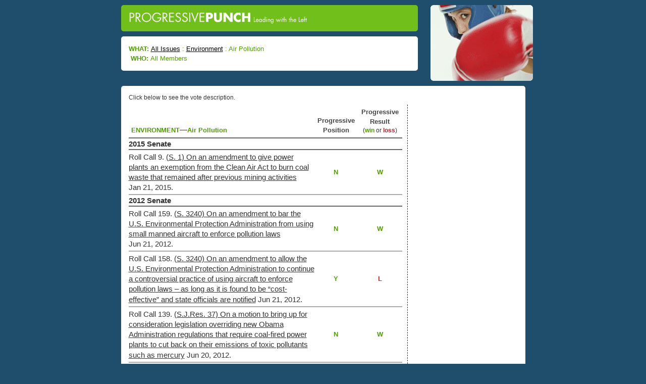

--- FILE ---
content_type: text/html;charset=UTF-8
request_url: https://www.progressivepunch.org/record.htm;jsessionid=CBAF5E399C483E8BDE3F94F2AB456C5C?topic=N1
body_size: 295338
content:

<!DOCTYPE HTML PUBLIC "-//W3C//DTD HTML 4.01 Transitional//EN" "http://www.w3.org/TR/1999/REC-html401-19991224/loose.dtd">









<html lang="en">
  <head>
    <title>ProgressivePunch : Air Pollution : All Members</title>
    

<!-- Google tag (gtag.js) -->
<script async src="https://www.googletagmanager.com/gtag/js?id=G-Y7DGB9RNGM"></script>
<script>
  window.dataLayer = window.dataLayer || [];
  function gtag(){dataLayer.push(arguments);}
  gtag('js', new Date());

  gtag('config', 'G-Y7DGB9RNGM');
</script>

<meta name="" http-equiv="content-type" content="text/html; charset=UTF-8"/>
<meta name="robots" content="index,follow,archive">
<meta name="description" content="ProgressivePunch is a searchable database of Congressional voting records, from a Progressive perspective." />
<meta name="keywords" content="progressive, conservative, liberal, congressional, state, legislative, voting record, legislative record" />

<link rel="icon" type="image/ico" href="favicon.ico"/> 

<!-- jQuery -->
<script src="https://code.jquery.com/jquery-2.2.4.min.js" integrity="sha256-BbhdlvQf/xTY9gja0Dq3HiwQF8LaCRTXxZKRutelT44=" crossorigin="anonymous"></script>
<script src="https://maxcdn.bootstrapcdn.com/bootstrap/3.3.6/js/bootstrap.min.js" integrity="sha384-0mSbJDEHialfmuBBQP6A4Qrprq5OVfW37PRR3j5ELqxss1yVqOtnepnHVP9aJ7xS" crossorigin="anonymous"></script>

<!-- bootstrap -->
<link href="https://maxcdn.bootstrapcdn.com/bootstrap/3.3.6/css/bootstrap.min.css" rel="stylesheet" integrity="sha384-1q8mTJOASx8j1Au+a5WDVnPi2lkFfwwEAa8hDDdjZlpLegxhjVME1fgjWPGmkzs7" crossorigin="anonymous"/>
<link type="text/css" rel="stylesheet" href="styles/common.css">
    <link type="text/css" rel="stylesheet" href="styles/record.css">
  </head>
          
  <body id="pages" class="interior">
    
    <div id="container">
      
      <div id="main">
        
        



<div style="width: 831px; margin: auto">
  <div style="float:left; width: 618px;">
    






  
  
    <div class="punch-title"> 
      <a href="/"><img src="images/logoBox.gif"/></a>
    </div>
  



    






  
  
    <div class="punch-breadcrumbs">
  

      <div>
            <span class="breadcrumb-title">What: </span>
            
            
              
              
              <span class="breadcrumb-item"><a href="category.htm;jsessionid=F0C92B7480799EB6D06A75A65C3DBA50">All Issues</a></span> : 
            
              
            
              
              <span class="breadcrumb-item"><a href="record.htm;jsessionid=F0C92B7480799EB6D06A75A65C3DBA50?topic=N0">Environment</a></span> : 
            
            
            <span class="breadcrumb-item">Air Pollution</span>
          </div>
          
          <div>
            <span class="breadcrumb-title">&nbsp;Who: </span>
            <span class="breadcrumb-item">All Members</span>
            
          </div>
    






  
  
    </div>
  

  </div>
  
  <div style="float:left; width: 203px; margin-left: 10px; margin-top: 10px">
    <img src="images/boxer_l2.gif" alt="[POW!]">
  </div>
  <div class="clear">&nbsp;</div>
</div>

        
        






  
  
    <div class="punch-body">
  

        
          <div>
            <p class="description">Click below to see the vote description.</p>
            <div class="main-column">
              <table class="vote-list">
                <colgroup><col><col width="86px"><col width="88px"></colgroup>
                <tbody>
                  <tr class="header-row">
                    <td class="text-header">
                      
                        
                        
                          <span class="topic-header">Environment</span>&mdash;<span class="child-topic-header">Air Pollution</span>
                        
                      
                    </td>
                    
                    <td class="position">
                      <div class="position-title">Progressive Position</div>
                    </td>
                    <td class="progressive-result">
                      <div class="progressive-result-title">Progressive Result</div>
                      <div class="progressive-result-subtitle">(<span class="vote-good-title">win</span> or <span class="vote-bad-title">loss</span>)</div>
                    </td>
                  </tr>
        
                  

                  <!-- Insert member votes -->
                  
                    
                    
                    
                    <!-- If the house or year changes, put in a header row (only applies to record page w/o member, for some reason -->
                    
                      
                      
                      <tr class="house-year">
                        <td colspan="3">2015 Senate</td>
                      </tr>
                    

                    <!-- If the member's house changes, put in an info message because only their current house determines score -->
                    
                    
                    
                      
                        <tr class="table-row">
                          <td>
                            <span class="vote-num">Roll Call 9.</span>
                            <span class="vote-title"><a href="vote.htm;jsessionid=F0C92B7480799EB6D06A75A65C3DBA50?vote=4545200&topic=N1">(S. 1) On an amendment to give power plants an exemption from the Clean Air Act to burn coal waste that remained after previous mining activities</a></span>
                            
                            <span class="vote-date">Jan 21, 2015.</span>
                          </td>
                          
                          
                          
                          
                          <td class="progvote">N</td>
                          <td class="vote-good">W</td>
                        </tr>
                         
                    
                  
                    
                    
                    
                    <!-- If the house or year changes, put in a header row (only applies to record page w/o member, for some reason -->
                    
                      
                      
                      <tr class="house-year">
                        <td colspan="3">2012 Senate</td>
                      </tr>
                    

                    <!-- If the member's house changes, put in an info message because only their current house determines score -->
                    
                    
                    
                      
                        <tr class="table-row">
                          <td>
                            <span class="vote-num">Roll Call 159.</span>
                            <span class="vote-title"><a href="vote.htm;jsessionid=F0C92B7480799EB6D06A75A65C3DBA50?vote=740620&topic=N1">(S. 3240) On an amendment to bar the U.S. Environmental Protection Administration from using small manned aircraft to enforce pollution laws</a></span>
                            
                            <span class="vote-date">Jun 21, 2012.</span>
                          </td>
                          
                          
                          
                          
                          <td class="progvote">N</td>
                          <td class="vote-good">W</td>
                        </tr>
                         
                    
                  
                    
                    
                    
                    <!-- If the house or year changes, put in a header row (only applies to record page w/o member, for some reason -->
                    

                    <!-- If the member's house changes, put in an info message because only their current house determines score -->
                    
                    
                    
                      
                        <tr class="table-row">
                          <td>
                            <span class="vote-num">Roll Call 158.</span>
                            <span class="vote-title"><a href="vote.htm;jsessionid=F0C92B7480799EB6D06A75A65C3DBA50?vote=740619&topic=N1">(S. 3240) On an amendment to allow the U.S. Environmental Protection Administration to continue a controversial practice of using aircraft to enforce pollution laws – as long as it is found to be “cost-effective” and state officials are notified</a></span>
                            
                            <span class="vote-date">Jun 21, 2012.</span>
                          </td>
                          
                          
                          
                          
                          <td class="progvote">Y</td>
                          <td class="vote-bad">L</td>
                        </tr>
                         
                    
                  
                    
                    
                    
                    <!-- If the house or year changes, put in a header row (only applies to record page w/o member, for some reason -->
                    

                    <!-- If the member's house changes, put in an info message because only their current house determines score -->
                    
                    
                    
                      
                        <tr class="table-row">
                          <td>
                            <span class="vote-num">Roll Call 139.</span>
                            <span class="vote-title"><a href="vote.htm;jsessionid=F0C92B7480799EB6D06A75A65C3DBA50?vote=733672&topic=N1">(S.J.Res. 37) On a motion to bring up for consideration legislation overriding new Obama Administration regulations that require coal-fired power plants to cut back on their emissions of toxic pollutants such as mercury</a></span>
                            
                            <span class="vote-date">Jun 20, 2012.</span>
                          </td>
                          
                          
                          
                          
                          <td class="progvote">N</td>
                          <td class="vote-good">W</td>
                        </tr>
                         
                    
                  
                    
                    
                    
                    <!-- If the house or year changes, put in a header row (only applies to record page w/o member, for some reason -->
                    

                    <!-- If the member's house changes, put in an info message because only their current house determines score -->
                    
                    
                    
                      
                        <tr class="table-row">
                          <td>
                            <span class="vote-num">Roll Call 94.</span>
                            <span class="vote-title"><a href="vote.htm;jsessionid=F0C92B7480799EB6D06A75A65C3DBA50?vote=501700&topic=N1">(H.R. 2072) On an amendment to bar a federal agency from financing any renewable energy projects and many projects that aim to develop fossil fuel energy resources abroad</a></span>
                            
                            <span class="vote-date">May 15, 2012.</span>
                          </td>
                          
                          
                          
                          
                          <td class="progvote">N</td>
                          <td class="vote-good">W</td>
                        </tr>
                         
                    
                  
                    
                    
                    
                    <!-- If the house or year changes, put in a header row (only applies to record page w/o member, for some reason -->
                    

                    <!-- If the member's house changes, put in an info message because only their current house determines score -->
                    
                    
                    
                      
                        <tr class="table-row">
                          <td>
                            <span class="vote-num">Roll Call 63.</span>
                            <span class="vote-title"><a href="vote.htm;jsessionid=F0C92B7480799EB6D06A75A65C3DBA50?vote=229826&topic=N1">(S. 2204) On a motion to end debate and set up a final, up-or-down vote on legislation repealing tax breaks for major oil companies and renewing incentives for development of renewable energy and other domestic energy sources</a></span>
                            
                            <span class="vote-date">Mar 29, 2012.</span>
                          </td>
                          
                          
                          
                          
                          <td class="progvote">Y</td>
                          <td class="vote-bad">L</td>
                        </tr>
                         
                    
                  
                    
                    
                    
                    <!-- If the house or year changes, put in a header row (only applies to record page w/o member, for some reason -->
                    

                    <!-- If the member's house changes, put in an info message because only their current house determines score -->
                    
                    
                    
                      
                        <tr class="table-row">
                          <td>
                            <span class="vote-num">Roll Call 40.</span>
                            <span class="vote-title"><a href="vote.htm;jsessionid=F0C92B7480799EB6D06A75A65C3DBA50?vote=144294&topic=N1">(S. 1813) On an amendment to end federal tax incentives for energy, including a number of key renewable energy subsidies</a></span>
                            
                            <span class="vote-date">Mar 13, 2012.</span>
                          </td>
                          
                          
                          
                          
                          <td class="progvote">N</td>
                          <td class="vote-good">W</td>
                        </tr>
                         
                    
                  
                    
                    
                    
                    <!-- If the house or year changes, put in a header row (only applies to record page w/o member, for some reason -->
                    

                    <!-- If the member's house changes, put in an info message because only their current house determines score -->
                    
                    
                    
                      
                        <tr class="table-row">
                          <td>
                            <span class="vote-num">Roll Call 39.</span>
                            <span class="vote-title"><a href="vote.htm;jsessionid=F0C92B7480799EB6D06A75A65C3DBA50?vote=144292&topic=N1">(S. 1813) On an amendment to renew tax breaks that had recently expired for alternative energy producers, energy-efficiency projects, and mine safety</a></span>
                            
                            <span class="vote-date">Mar 13, 2012.</span>
                          </td>
                          
                          
                          
                          
                          <td class="progvote">Y</td>
                          <td class="vote-bad">L</td>
                        </tr>
                         
                    
                  
                    
                    
                    
                    <!-- If the house or year changes, put in a header row (only applies to record page w/o member, for some reason -->
                    

                    <!-- If the member's house changes, put in an info message because only their current house determines score -->
                    
                    
                    
                      
                        <tr class="table-row">
                          <td>
                            <span class="vote-num">Roll Call 34.</span>
                            <span class="vote-title"><a href="vote.htm;jsessionid=F0C92B7480799EB6D06A75A65C3DBA50?vote=102328&topic=N1">(S. 1813) On an amendment to override the Obama Administration and approve construction of a controversial oil pipeline</a></span>
                            
                            <span class="vote-date">Mar 08, 2012.</span>
                          </td>
                          
                          
                          
                          
                          <td class="progvote">N</td>
                          <td class="vote-good">W</td>
                        </tr>
                         
                    
                  
                    
                    
                    
                    <!-- If the house or year changes, put in a header row (only applies to record page w/o member, for some reason -->
                    

                    <!-- If the member's house changes, put in an info message because only their current house determines score -->
                    
                    
                    
                      
                        <tr class="table-row">
                          <td>
                            <span class="vote-num">Roll Call 33.</span>
                            <span class="vote-title"><a href="vote.htm;jsessionid=F0C92B7480799EB6D06A75A65C3DBA50?vote=102327&topic=N1">(S. 1813) On an amendment to require that only American-made raw materials be used to build a controversial oil pipeline, and that petroleum products transported using the pipeline be sold only in the United States</a></span>
                            
                            <span class="vote-date">Mar 08, 2012.</span>
                          </td>
                          
                          
                          
                          
                          <td class="progvote">Y</td>
                          <td class="vote-bad">L</td>
                        </tr>
                         
                    
                  
                    
                    
                    
                    <!-- If the house or year changes, put in a header row (only applies to record page w/o member, for some reason -->
                    

                    <!-- If the member's house changes, put in an info message because only their current house determines score -->
                    
                    
                    
                      
                        <tr class="table-row">
                          <td>
                            <span class="vote-num">Roll Call 30.</span>
                            <span class="vote-title"><a href="vote.htm;jsessionid=F0C92B7480799EB6D06A75A65C3DBA50?vote=102324&topic=N1">(S. 1813) On an amendment to require the Environmental Protection Agency to delay and rewrite its rules governing pollution from boilers and other industrial incinerators</a></span>
                            
                            <span class="vote-date">Mar 08, 2012.</span>
                          </td>
                          
                          
                          
                          
                          <td class="progvote">N</td>
                          <td class="vote-good">W</td>
                        </tr>
                         
                    
                  
                    
                    
                    
                    <!-- If the house or year changes, put in a header row (only applies to record page w/o member, for some reason -->
                    
                      
                      
                      <tr class="house-year">
                        <td colspan="3">2011 Senate</td>
                      </tr>
                    

                    <!-- If the member's house changes, put in an info message because only their current house determines score -->
                    
                    
                    
                      
                        <tr class="table-row">
                          <td>
                            <span class="vote-num">Roll Call 151.</span>
                            <span class="vote-title"><a href="vote.htm;jsessionid=F0C92B7480799EB6D06A75A65C3DBA50?vote=151&topic=N1">(H.R. 2608) On a motion to table (kill) legislation that would have kept federal government agencies and programs operating through November 18, 2011, and would have paid for disaster assistance for states affected by Hurricane and Tropical Storm Irene by cutting $1.5 billion from a program that guarantees loans for the manufacturing of fuel efficient vehicles</a></span>
                            
                            <span class="vote-date">Sep 23, 2011.</span>
                          </td>
                          
                          
                          
                          
                          <td class="progvote">Y</td>
                          <td class="vote-good">W</td>
                        </tr>
                         
                    
                  
                    
                    
                    
                    <!-- If the house or year changes, put in a header row (only applies to record page w/o member, for some reason -->
                    

                    <!-- If the member's house changes, put in an info message because only their current house determines score -->
                    
                    
                    
                      
                        <tr class="table-row">
                          <td>
                            <span class="vote-num">Roll Call 91.</span>
                            <span class="vote-title"><a href="vote.htm;jsessionid=F0C92B7480799EB6D06A75A65C3DBA50?vote=91&topic=N1">(S. 782) On an amendment that would have prohibited federal funds from being used for the construction of ethanol blender pumps, which allow drivers to choose different fuels with varying levels of ethanol at gas stations</a></span>
                            
                            <span class="vote-date">Jun 16, 2011.</span>
                          </td>
                          
                          
                          
                          
                          <td class="progvote">N</td>
                          <td class="vote-good">W</td>
                        </tr>
                         
                    
                  
                    
                    
                    
                    <!-- If the house or year changes, put in a header row (only applies to record page w/o member, for some reason -->
                    

                    <!-- If the member's house changes, put in an info message because only their current house determines score -->
                    
                    
                    
                      
                        <tr class="table-row">
                          <td>
                            <span class="vote-num">Roll Call 89.</span>
                            <span class="vote-title"><a href="vote.htm;jsessionid=F0C92B7480799EB6D06A75A65C3DBA50?vote=89&topic=N1">(S. 782) On a motion to end debate on an amendment that would have eliminated federal subsidies for ethanol-based gasoline</a></span>
                            
                            <span class="vote-date">Jun 14, 2011.</span>
                          </td>
                          
                          
                          
                          
                          <td class="progvote">N</td>
                          <td class="vote-good">W</td>
                        </tr>
                         
                    
                  
                    
                    
                    
                    <!-- If the house or year changes, put in a header row (only applies to record page w/o member, for some reason -->
                    
                      
                      
                      <tr class="house-year">
                        <td colspan="3">2011 House of Representatives</td>
                      </tr>
                    

                    <!-- If the member's house changes, put in an info message because only their current house determines score -->
                    
                    
                    
                      
                        <tr class="table-row">
                          <td>
                            <span class="vote-num">Roll Call 549.</span>
                            <span class="vote-title"><a href="vote.htm;jsessionid=F0C92B7480799EB6D06A75A65C3DBA50?vote=742&topic=N1">(H.R. 2354) On an amendment that would have cut $500 million from renewable energy research and development programs</a></span>
                            
                            <span class="vote-date">Jul 12, 2011.</span>
                          </td>
                          
                          
                          
                          
                          <td class="progvote">N</td>
                          <td class="vote-good">W</td>
                        </tr>
                         
                    
                  
                    
                    
                    
                    <!-- If the house or year changes, put in a header row (only applies to record page w/o member, for some reason -->
                    

                    <!-- If the member's house changes, put in an info message because only their current house determines score -->
                    
                    
                    
                      
                        <tr class="table-row">
                          <td>
                            <span class="vote-num">Roll Call 548.</span>
                            <span class="vote-title"><a href="vote.htm;jsessionid=F0C92B7480799EB6D06A75A65C3DBA50?vote=741&topic=N1">(H.R. 2354) On an amendment that would have increased funding by $227 million for energy efficiency and renewable energy programs, and would also have cut $227 million from nuclear weapons programs</a></span>
                            
                            <span class="vote-date">Jul 12, 2011.</span>
                          </td>
                          
                          
                          
                          
                          <td class="progvote">Y</td>
                          <td class="vote-bad">L</td>
                        </tr>
                         
                    
                  
                    
                    
                    
                    <!-- If the house or year changes, put in a header row (only applies to record page w/o member, for some reason -->
                    

                    <!-- If the member's house changes, put in an info message because only their current house determines score -->
                    
                    
                    
                      
                        <tr class="table-row">
                          <td>
                            <span class="vote-num">Roll Call 547.</span>
                            <span class="vote-title"><a href="vote.htm;jsessionid=F0C92B7480799EB6D06A75A65C3DBA50?vote=740&topic=N1">(H.R. 2354) On an amendment that would have cut $45.6 million from the Vehicle Technologies program, which funds the development of fuel efficient transportation technologies</a></span>
                            
                            <span class="vote-date">Jul 12, 2011.</span>
                          </td>
                          
                          
                          
                          
                          <td class="progvote">N</td>
                          <td class="vote-good">W</td>
                        </tr>
                         
                    
                  
                    
                    
                    
                    <!-- If the house or year changes, put in a header row (only applies to record page w/o member, for some reason -->
                    

                    <!-- If the member's house changes, put in an info message because only their current house determines score -->
                    
                    
                    
                      
                        <tr class="table-row">
                          <td>
                            <span class="vote-num">Roll Call 546.</span>
                            <span class="vote-title"><a href="vote.htm;jsessionid=F0C92B7480799EB6D06A75A65C3DBA50?vote=739&topic=N1">(H.R. 2354) On an amendment that would have increased funding by $491 million for renewable energy (such as wind and solar energy) research and development, and would also have cut $491 million from nuclear weapons programs</a></span>
                            
                            <span class="vote-date">Jul 12, 2011.</span>
                          </td>
                          
                          
                          
                          
                          <td class="progvote">Y</td>
                          <td class="vote-bad">L</td>
                        </tr>
                         
                    
                  
                    
                    
                    
                    <!-- If the house or year changes, put in a header row (only applies to record page w/o member, for some reason -->
                    

                    <!-- If the member's house changes, put in an info message because only their current house determines score -->
                    
                    
                    
                      
                        <tr class="table-row">
                          <td>
                            <span class="vote-num">Roll Call 545.</span>
                            <span class="vote-title"><a href="vote.htm;jsessionid=F0C92B7480799EB6D06A75A65C3DBA50?vote=738&topic=N1">(H.R. 2354) On an amendment that would have cut $26.5 million from the Vehicle Technologies program, which funds the development of fuel efficient transportation technologies</a></span>
                            
                            <span class="vote-date">Jul 12, 2011.</span>
                          </td>
                          
                          
                          
                          
                          <td class="progvote">N</td>
                          <td class="vote-good">W</td>
                        </tr>
                         
                    
                  
                    
                    
                    
                    <!-- If the house or year changes, put in a header row (only applies to record page w/o member, for some reason -->
                    

                    <!-- If the member's house changes, put in an info message because only their current house determines score -->
                    
                    
                    
                      
                        <tr class="table-row">
                          <td>
                            <span class="vote-num">Roll Call 543.</span>
                            <span class="vote-title"><a href="vote.htm;jsessionid=F0C92B7480799EB6D06A75A65C3DBA50?vote=736&topic=N1">(H.R. 2354) On an amendment that would have increased funding by $46 million for the Vehicle Technologies program, which funds the development of fuel efficient technologies. At the same time, the amendment would have cut$99 million from federal subsidies for oil and gas companies. </a></span>
                            
                            <span class="vote-date">Jul 12, 2011.</span>
                          </td>
                          
                          
                          
                          
                          <td class="progvote">Y</td>
                          <td class="vote-bad">L</td>
                        </tr>
                         
                    
                  
                    
                    
                    
                    <!-- If the house or year changes, put in a header row (only applies to record page w/o member, for some reason -->
                    

                    <!-- If the member's house changes, put in an info message because only their current house determines score -->
                    
                    
                    
                      
                        <tr class="table-row">
                          <td>
                            <span class="vote-num">Roll Call 541.</span>
                            <span class="vote-title"><a href="vote.htm;jsessionid=F0C92B7480799EB6D06A75A65C3DBA50?vote=734&topic=N1">(H.R. 2354) On an amendment that would have increased funding for clean, alternative energy technology (such as wind and solar energy) by $100 million</a></span>
                            
                            <span class="vote-date">Jul 12, 2011.</span>
                          </td>
                          
                          
                          
                          
                          <td class="progvote">Y</td>
                          <td class="vote-bad">L</td>
                        </tr>
                         
                    
                  
                    
                    
                    
                    <!-- If the house or year changes, put in a header row (only applies to record page w/o member, for some reason -->
                    

                    <!-- If the member's house changes, put in an info message because only their current house determines score -->
                    
                    
                    
                      
                        <tr class="table-row">
                          <td>
                            <span class="vote-num">Roll Call 478.</span>
                            <span class="vote-title"><a href="vote.htm;jsessionid=F0C92B7480799EB6D06A75A65C3DBA50?vote=672&topic=N1">(H.R. 2021) Final passage of legislation that would loosen regulations on air pollution caused by oil and gas drilling, and eliminate the Environmental Appeals Board’s authority to review applications for oil drilling leases. </a></span>
                            
                            <span class="vote-date">Jun 22, 2011.</span>
                          </td>
                          
                          
                          
                          
                          <td class="progvote">N</td>
                          <td class="vote-bad">L</td>
                        </tr>
                         
                    
                  
                    
                    
                    
                    <!-- If the house or year changes, put in a header row (only applies to record page w/o member, for some reason -->
                    

                    <!-- If the member's house changes, put in an info message because only their current house determines score -->
                    
                    
                    
                      
                        <tr class="table-row">
                          <td>
                            <span class="vote-num">Roll Call 477.</span>
                            <span class="vote-title"><a href="vote.htm;jsessionid=F0C92B7480799EB6D06A75A65C3DBA50?vote=671&topic=N1">(H.R. 2021) On a motion that would have required the Environmental Protection Agency to submit a report to Congress determining whether a bill loosening regulations on air pollution caused by oil and gas drilling would lower gas prices for consumers</a></span>
                            
                            <span class="vote-date">Jun 22, 2011.</span>
                          </td>
                          
                          
                          
                          
                          <td class="progvote">Y</td>
                          <td class="vote-bad">L</td>
                        </tr>
                         
                    
                  
                    
                    
                    
                    <!-- If the house or year changes, put in a header row (only applies to record page w/o member, for some reason -->
                    

                    <!-- If the member's house changes, put in an info message because only their current house determines score -->
                    
                    
                    
                      
                        <tr class="table-row">
                          <td>
                            <span class="vote-num">Roll Call 474.</span>
                            <span class="vote-title"><a href="vote.htm;jsessionid=F0C92B7480799EB6D06A75A65C3DBA50?vote=668&topic=N1">(H.R. 2021) On an amendment that would have allowed states to impose air pollution regulations on oil and gas drilling that were stricter than the regulations imposed by the federal government</a></span>
                            
                            <span class="vote-date">Jun 22, 2011.</span>
                          </td>
                          
                          
                          
                          
                          <td class="progvote">Y</td>
                          <td class="vote-bad">L</td>
                        </tr>
                         
                    
                  
                    
                    
                    
                    <!-- If the house or year changes, put in a header row (only applies to record page w/o member, for some reason -->
                    

                    <!-- If the member's house changes, put in an info message because only their current house determines score -->
                    
                    
                    
                      
                        <tr class="table-row">
                          <td>
                            <span class="vote-num">Roll Call 472.</span>
                            <span class="vote-title"><a href="vote.htm;jsessionid=F0C92B7480799EB6D06A75A65C3DBA50?vote=666&topic=N1">(H.R. 2021) On an amendment that would have maintained the Environmental Appeals Board’s authority to review—and approve or deny—applications for oil drilling permits</a></span>
                            
                            <span class="vote-date">Jun 22, 2011.</span>
                          </td>
                          
                          
                          
                          
                          <td class="progvote">Y</td>
                          <td class="vote-bad">L</td>
                        </tr>
                         
                    
                  
                    
                    
                    
                    <!-- If the house or year changes, put in a header row (only applies to record page w/o member, for some reason -->
                    

                    <!-- If the member's house changes, put in an info message because only their current house determines score -->
                    
                    
                    
                      
                        <tr class="table-row">
                          <td>
                            <span class="vote-num">Roll Call 468.</span>
                            <span class="vote-title"><a href="vote.htm;jsessionid=F0C92B7480799EB6D06A75A65C3DBA50?vote=662&topic=N1">(H.R. 2021) On an amendment that would have subjected Shell Oil’s “icebreaker” ships (ships that are literally designed to break through ice) to federal air pollution regulations</a></span>
                            
                            <span class="vote-date">Jun 22, 2011.</span>
                          </td>
                          
                          
                          
                          
                          <td class="progvote">Y</td>
                          <td class="vote-bad">L</td>
                        </tr>
                         
                    
                  
                    
                    
                    
                    <!-- If the house or year changes, put in a header row (only applies to record page w/o member, for some reason -->
                    

                    <!-- If the member's house changes, put in an info message because only their current house determines score -->
                    
                    
                    
                      
                        <tr class="table-row">
                          <td>
                            <span class="vote-num">Roll Call 467.</span>
                            <span class="vote-title"><a href="vote.htm;jsessionid=F0C92B7480799EB6D06A75A65C3DBA50?vote=661&topic=N1">(H.R. 2021) On an amendment that would have allowed the Environmental Protection Agency to continue to measure air pollution from oil drilling on both onshore and offshore locations—meaning on water as well as on land.</a></span>
                            
                            <span class="vote-date">Jun 22, 2011.</span>
                          </td>
                          
                          
                          
                          
                          <td class="progvote">Y</td>
                          <td class="vote-bad">L</td>
                        </tr>
                         
                    
                  
                    
                    
                    
                    <!-- If the house or year changes, put in a header row (only applies to record page w/o member, for some reason -->
                    

                    <!-- If the member's house changes, put in an info message because only their current house determines score -->
                    
                    
                    
                      
                        <tr class="table-row">
                          <td>
                            <span class="vote-num">Roll Call 465.</span>
                            <span class="vote-title"><a href="vote.htm;jsessionid=F0C92B7480799EB6D06A75A65C3DBA50?vote=659&topic=N1">(H.R. 2021, H.R. 1249) Legislation that would ease air pollution regulations for oil and gas drilling, as well as a separate, unrelated patent reform bill – On the resolution setting a time limit for debate and determining which amendments could be offered to both bills</a></span>
                            
                            <span class="vote-date">Jun 22, 2011.</span>
                          </td>
                          
                          
                          
                          
                          <td class="progvote">N</td>
                          <td class="vote-bad">L</td>
                        </tr>
                         
                    
                  
                    
                    
                    
                    <!-- If the house or year changes, put in a header row (only applies to record page w/o member, for some reason -->
                    

                    <!-- If the member's house changes, put in an info message because only their current house determines score -->
                    
                    
                    
                      
                        <tr class="table-row">
                          <td>
                            <span class="vote-num">Roll Call 464.</span>
                            <span class="vote-title"><a href="vote.htm;jsessionid=F0C92B7480799EB6D06A75A65C3DBA50?vote=658&topic=N1">(H.R. 2021, H.R. 1249) Legislation that would ease air pollution regulations for oil and gas drilling, as well as a separate, unrelated patent reform bill—On bringing to a final vote the resolution setting a time limit for debate and determining which amendments could be offered to both bills</a></span>
                            
                            <span class="vote-date">Jun 22, 2011.</span>
                          </td>
                          
                          
                          
                          
                          <td class="progvote">N</td>
                          <td class="vote-bad">L</td>
                        </tr>
                         
                    
                  
                    
                    
                    
                    <!-- If the house or year changes, put in a header row (only applies to record page w/o member, for some reason -->
                    

                    <!-- If the member's house changes, put in an info message because only their current house determines score -->
                    
                    
                    
                      
                        <tr class="table-row">
                          <td>
                            <span class="vote-num">Roll Call 463.</span>
                            <span class="vote-title"><a href="vote.htm;jsessionid=F0C92B7480799EB6D06A75A65C3DBA50?vote=657&topic=N1">(H.R. 2021, H.R. 1249) Legislation that would ease air pollution regulations for oil and gas drilling, as well as a separate, unrelated patent reform bill–On whether to bring up the resolution setting a time limit for debate and determining which amendments could be offered to both bills</a></span>
                            
                            <span class="vote-date">Jun 22, 2011.</span>
                          </td>
                          
                          
                          
                          
                          <td class="progvote">N</td>
                          <td class="vote-bad">L</td>
                        </tr>
                         
                    
                  
                    
                    
                    
                    <!-- If the house or year changes, put in a header row (only applies to record page w/o member, for some reason -->
                    

                    <!-- If the member's house changes, put in an info message because only their current house determines score -->
                    
                    
                    
                      
                        <tr class="table-row">
                          <td>
                            <span class="vote-num">Roll Call 249.</span>
                            <span class="vote-title"><a href="vote.htm;jsessionid=F0C92B7480799EB6D06A75A65C3DBA50?vote=443&topic=N1">(H.R. 910) Final passage of legislation prohibiting the Environmental Protection Agency from regulating greenhouse gas emissions </a></span>
                            
                            <span class="vote-date">Apr 07, 2011.</span>
                          </td>
                          
                          
                          
                          
                          <td class="progvote">N</td>
                          <td class="vote-bad">L</td>
                        </tr>
                         
                    
                  
                    
                    
                    
                    <!-- If the house or year changes, put in a header row (only applies to record page w/o member, for some reason -->
                    

                    <!-- If the member's house changes, put in an info message because only their current house determines score -->
                    
                    
                    
                      
                        <tr class="table-row">
                          <td>
                            <span class="vote-num">Roll Call 248.</span>
                            <span class="vote-title"><a href="vote.htm;jsessionid=F0C92B7480799EB6D06A75A65C3DBA50?vote=442&topic=N1">(H.R. 910) On a motion that would have authorized the Environmental Protection Agency to continue to enforce regulations protecting vulnerable children (such as those with asthma) and seniors from air pollution caused by the burning of fossil fuels.</a></span>
                            
                            <span class="vote-date">Apr 07, 2011.</span>
                          </td>
                          
                          
                          
                          
                          <td class="progvote">Y</td>
                          <td class="vote-bad">L</td>
                        </tr>
                         
                    
                  
                    
                    
                    
                    <!-- If the house or year changes, put in a header row (only applies to record page w/o member, for some reason -->
                    

                    <!-- If the member's house changes, put in an info message because only their current house determines score -->
                    
                    
                    
                      
                        <tr class="table-row">
                          <td>
                            <span class="vote-num">Roll Call 241.</span>
                            <span class="vote-title"><a href="vote.htm;jsessionid=F0C92B7480799EB6D06A75A65C3DBA50?vote=435&topic=N1">(H.R. 910) On an amendment that would have allowed the Environmental Protection Agency (EPA) to continue to regulate greenhouse gas emissions but would have exempted farms and small businesses from those regulations</a></span>
                            
                            <span class="vote-date">Apr 06, 2011.</span>
                          </td>
                          
                          
                          
                          
                          <td class="progvote">Y</td>
                          <td class="vote-bad">L</td>
                        </tr>
                         
                    
                  
                    
                    
                    
                    <!-- If the house or year changes, put in a header row (only applies to record page w/o member, for some reason -->
                    

                    <!-- If the member's house changes, put in an info message because only their current house determines score -->
                    
                    
                    
                      
                        <tr class="table-row">
                          <td>
                            <span class="vote-num">Roll Call 240.</span>
                            <span class="vote-title"><a href="vote.htm;jsessionid=F0C92B7480799EB6D06A75A65C3DBA50?vote=434&topic=N1">(H.R. 910) On an amendment that would have required the Environmental Protection Agency to conduct a study determining if regulating greenhouse gas emissions would harm U.S. efforts to remain economically competitive in the world</a></span>
                            
                            <span class="vote-date">Apr 06, 2011.</span>
                          </td>
                          
                          
                          
                          
                          <td class="progvote">Y</td>
                          <td class="vote-bad">L</td>
                        </tr>
                         
                    
                  
                    
                    
                    
                    <!-- If the house or year changes, put in a header row (only applies to record page w/o member, for some reason -->
                    

                    <!-- If the member's house changes, put in an info message because only their current house determines score -->
                    
                    
                    
                      
                        <tr class="table-row">
                          <td>
                            <span class="vote-num">Roll Call 239.</span>
                            <span class="vote-title"><a href="vote.htm;jsessionid=F0C92B7480799EB6D06A75A65C3DBA50?vote=433&topic=N1">(H.R. 910) On an amendment that would have permitted the Environmental Protection Agency to continue to regulate greenhouse gas emissions if the EPA administrator and Secretary of Defense determined that climate change jeopardized national security</a></span>
                            
                            <span class="vote-date">Apr 06, 2011.</span>
                          </td>
                          
                          
                          
                          
                          <td class="progvote">Y</td>
                          <td class="vote-bad">L</td>
                        </tr>
                         
                    
                  
                    
                    
                    
                    <!-- If the house or year changes, put in a header row (only applies to record page w/o member, for some reason -->
                    

                    <!-- If the member's house changes, put in an info message because only their current house determines score -->
                    
                    
                    
                      
                        <tr class="table-row">
                          <td>
                            <span class="vote-num">Roll Call 238.</span>
                            <span class="vote-title"><a href="vote.htm;jsessionid=F0C92B7480799EB6D06A75A65C3DBA50?vote=432&topic=N1">(H.R. 910) On an amendment that would have permitted the Environmental Protection Agency (EPA) to continue to regulate greenhouse gas emissions if the EPA administrator determined that such regulation could reduce the demand for oil.</a></span>
                            
                            <span class="vote-date">Apr 06, 2011.</span>
                          </td>
                          
                          
                          
                          
                          <td class="progvote">Y</td>
                          <td class="vote-bad">L</td>
                        </tr>
                         
                    
                  
                    
                    
                    
                    <!-- If the house or year changes, put in a header row (only applies to record page w/o member, for some reason -->
                    

                    <!-- If the member's house changes, put in an info message because only their current house determines score -->
                    
                    
                    
                      
                        <tr class="table-row">
                          <td>
                            <span class="vote-num">Roll Call 237.</span>
                            <span class="vote-title"><a href="vote.htm;jsessionid=F0C92B7480799EB6D06A75A65C3DBA50?vote=431&topic=N1">(H.R. 910) On an amendment that would have permitted the Environmental Protection Agency [EPA] to continue regulating greenhouse gas emissions if the EPA administrator determined that such emissions posed a danger to public health.</a></span>
                            
                            <span class="vote-date">Apr 06, 2011.</span>
                          </td>
                          
                          
                          
                          
                          <td class="progvote">Y</td>
                          <td class="vote-bad">L</td>
                        </tr>
                         
                    
                  
                    
                    
                    
                    <!-- If the house or year changes, put in a header row (only applies to record page w/o member, for some reason -->
                    

                    <!-- If the member's house changes, put in an info message because only their current house determines score -->
                    
                    
                    
                      
                        <tr class="table-row">
                          <td>
                            <span class="vote-num">Roll Call 236.</span>
                            <span class="vote-title"><a href="vote.htm;jsessionid=F0C92B7480799EB6D06A75A65C3DBA50?vote=430&topic=N1">Number:236

(H.R. 910) On an amendment stating that “Congress accepts the scientific findings of the Environmental Protection Agency that climate change is occurring, is caused largely by human activities, and poses significant risks for public health and welfare.”</a></span>
                            
                            <span class="vote-date">Apr 06, 2011.</span>
                          </td>
                          
                          
                          
                          
                          <td class="progvote">Y</td>
                          <td class="vote-bad">L</td>
                        </tr>
                         
                    
                  
                    
                    
                    
                    <!-- If the house or year changes, put in a header row (only applies to record page w/o member, for some reason -->
                    

                    <!-- If the member's house changes, put in an info message because only their current house determines score -->
                    
                    
                    
                      
                        <tr class="table-row">
                          <td>
                            <span class="vote-num">Roll Call 235.</span>
                            <span class="vote-title"><a href="vote.htm;jsessionid=F0C92B7480799EB6D06A75A65C3DBA50?vote=429&topic=N1">(H.R. 910) On an amendment that would have allowed the Environmental Protection Agency (EPA) to continue to provide assistance to states that had chosen to regulate greenhouse gas emissions.</a></span>
                            
                            <span class="vote-date">Apr 06, 2011.</span>
                          </td>
                          
                          
                          
                          
                          <td class="progvote">Y</td>
                          <td class="vote-bad">L</td>
                        </tr>
                         
                    
                  
                    
                    
                    
                    <!-- If the house or year changes, put in a header row (only applies to record page w/o member, for some reason -->
                    

                    <!-- If the member's house changes, put in an info message because only their current house determines score -->
                    
                    
                    
                      
                        <tr class="table-row">
                          <td>
                            <span class="vote-num">Roll Call 234.</span>
                            <span class="vote-title"><a href="vote.htm;jsessionid=F0C92B7480799EB6D06A75A65C3DBA50?vote=428&topic=N1">(H.R. 910) On an amendment that would have allowed the Environmental Protection Agency to continue to regulate greenhouse gas emissions. This amendment also would have required the EPA—prior to issuing new regulations relating to greenhouse gases—to hold a 30 day “public comment period” in which industries affected by such regulation (such as oil and gas) could raise concerns with EPA officials. </a></span>
                            
                            <span class="vote-date">Apr 06, 2011.</span>
                          </td>
                          
                          
                          
                          
                          <td class="progvote">Y</td>
                          <td class="vote-bad">L</td>
                        </tr>
                         
                    
                  
                    
                    
                    
                    <!-- If the house or year changes, put in a header row (only applies to record page w/o member, for some reason -->
                    

                    <!-- If the member's house changes, put in an info message because only their current house determines score -->
                    
                    
                    
                      
                        <tr class="table-row">
                          <td>
                            <span class="vote-num">Roll Call 233.</span>
                            <span class="vote-title"><a href="vote.htm;jsessionid=F0C92B7480799EB6D06A75A65C3DBA50?vote=427&topic=N1">(H.R. 910) On an amendment that would have allowed the Environmental Protection Agency to continue to regulate greenhouse gas emissions. This amendment would also have required the EPA to conduct a study on the long-term effects of banning regulation of greenhouse gas emissions.</a></span>
                            
                            <span class="vote-date">Apr 06, 2011.</span>
                          </td>
                          
                          
                          
                          
                          <td class="progvote">Y</td>
                          <td class="vote-bad">L</td>
                        </tr>
                         
                    
                  
                    
                    
                    
                    <!-- If the house or year changes, put in a header row (only applies to record page w/o member, for some reason -->
                    

                    <!-- If the member's house changes, put in an info message because only their current house determines score -->
                    
                    
                    
                      
                        <tr class="table-row">
                          <td>
                            <span class="vote-num">Roll Call 231.</span>
                            <span class="vote-title"><a href="vote.htm;jsessionid=F0C92B7480799EB6D06A75A65C3DBA50?vote=425&topic=N1">(H.R. 910) Legislation prohibiting the Environmental Protection Agency from regulating greenhouse gas emissions – On the resolution setting a time limit for debate and determining which amendments could be offered to the bill</a></span>
                            
                            <span class="vote-date">Apr 06, 2011.</span>
                          </td>
                          
                          
                          
                          
                          <td class="progvote">N</td>
                          <td class="vote-bad">L</td>
                        </tr>
                         
                    
                  
                    
                    
                    
                    <!-- If the house or year changes, put in a header row (only applies to record page w/o member, for some reason -->
                    

                    <!-- If the member's house changes, put in an info message because only their current house determines score -->
                    
                    
                    
                      
                        <tr class="table-row">
                          <td>
                            <span class="vote-num">Roll Call 230.</span>
                            <span class="vote-title"><a href="vote.htm;jsessionid=F0C92B7480799EB6D06A75A65C3DBA50?vote=424&topic=N1">(H.R. 910) Legislation prohibiting the Environmental Protection Agency from regulating greenhouse gas emissions – On bringing to a final vote the resolution setting a time limit for debate and determining which amendments could be offered to the bill</a></span>
                            
                            <span class="vote-date">Apr 06, 2011.</span>
                          </td>
                          
                          
                          
                          
                          <td class="progvote">N</td>
                          <td class="vote-bad">L</td>
                        </tr>
                         
                    
                  
                    
                    
                    
                    <!-- If the house or year changes, put in a header row (only applies to record page w/o member, for some reason -->
                    

                    <!-- If the member's house changes, put in an info message because only their current house determines score -->
                    
                    
                    
                      
                        <tr class="table-row">
                          <td>
                            <span class="vote-num">Roll Call 140.</span>
                            <span class="vote-title"><a href="vote.htm;jsessionid=F0C92B7480799EB6D06A75A65C3DBA50?vote=334&topic=N1">(H.R. 1) On an amendment prohibiting federal funds from being used by the Environmental Protection Agency (EPA) to impose stricter limits on “particulate matter”—an air pollutant more commonly known as “soot.” 
</a></span>
                            
                            <span class="vote-date">Feb 18, 2011.</span>
                          </td>
                          
                          
                          
                          
                          <td class="progvote">N</td>
                          <td class="vote-bad">L</td>
                        </tr>
                         
                    
                  
                    
                    
                    
                    <!-- If the house or year changes, put in a header row (only applies to record page w/o member, for some reason -->
                    

                    <!-- If the member's house changes, put in an info message because only their current house determines score -->
                    
                    
                    
                      
                        <tr class="table-row">
                          <td>
                            <span class="vote-num">Roll Call 136.</span>
                            <span class="vote-title"><a href="vote.htm;jsessionid=F0C92B7480799EB6D06A75A65C3DBA50?vote=330&topic=N1">(H.R. 1) On an amendment prohibiting federal funds from being used by the Environmental Protection Agency (EPA) to classify coal ash--a bi-product of burning coal for electricity--as hazardous waste. 
</a></span>
                            
                            <span class="vote-date">Feb 18, 2011.</span>
                          </td>
                          
                          
                          
                          
                          <td class="progvote">N</td>
                          <td class="vote-bad">L</td>
                        </tr>
                         
                    
                  
                    
                    
                    
                    <!-- If the house or year changes, put in a header row (only applies to record page w/o member, for some reason -->
                    

                    <!-- If the member's house changes, put in an info message because only their current house determines score -->
                    
                    
                    
                      
                        <tr class="table-row">
                          <td>
                            <span class="vote-num">Roll Call 134.</span>
                            <span class="vote-title"><a href="vote.htm;jsessionid=F0C92B7480799EB6D06A75A65C3DBA50?vote=328&topic=N1">(H.R. 1) On an amendment prohibiting federal funds from being used to implement a new Environmental Protection Agency decision to allow the sale of gasoline with a higher proportion of ethanol. 
</a></span>
                            
                            <span class="vote-date">Feb 18, 2011.</span>
                          </td>
                          
                          
                          
                          
                          <td class="progvote">N</td>
                          <td class="vote-bad">L</td>
                        </tr>
                         
                    
                  
                    
                    
                    
                    <!-- If the house or year changes, put in a header row (only applies to record page w/o member, for some reason -->
                    

                    <!-- If the member's house changes, put in an info message because only their current house determines score -->
                    
                    
                    
                      
                        <tr class="table-row">
                          <td>
                            <span class="vote-num">Roll Call 125.</span>
                            <span class="vote-title"><a href="vote.htm;jsessionid=F0C92B7480799EB6D06A75A65C3DBA50?vote=319&topic=N1">(H.R. 1) On an amendment prohibiting federal funds  from being used for the construction of an ethanol blender pump (which allows drivers to choose different fuels with varying levels of ethanol at gas stations), or an ethanol storage facility. 
</a></span>
                            
                            <span class="vote-date">Feb 18, 2011.</span>
                          </td>
                          
                          
                          
                          
                          <td class="progvote">N</td>
                          <td class="vote-bad">L</td>
                        </tr>
                         
                    
                  
                    
                    
                    
                    <!-- If the house or year changes, put in a header row (only applies to record page w/o member, for some reason -->
                    

                    <!-- If the member's house changes, put in an info message because only their current house determines score -->
                    
                    
                    
                      
                        <tr class="table-row">
                          <td>
                            <span class="vote-num">Roll Call 86.</span>
                            <span class="vote-title"><a href="vote.htm;jsessionid=F0C92B7480799EB6D06A75A65C3DBA50?vote=280&topic=N1">(H.R. 1) On an amendment prohibiting the use of funds provided by a “continuing resolution” (which funded government agencies and programs for the remainder of the year) for the enforcement of environmental standards regulating air toxins released by cement manufacturing. This amendment was offered to a continuing resolution funding the federal government through September 2011, and cutting $61 billion in federal funding for many government programs.
</a></span>
                            
                            <span class="vote-date">Feb 17, 2011.</span>
                          </td>
                          
                          
                          
                          
                          <td class="progvote">N</td>
                          <td class="vote-bad">L</td>
                        </tr>
                         
                    
                  
                    
                    
                    
                    <!-- If the house or year changes, put in a header row (only applies to record page w/o member, for some reason -->
                    

                    <!-- If the member's house changes, put in an info message because only their current house determines score -->
                    
                    
                    
                      
                        <tr class="table-row">
                          <td>
                            <span class="vote-num">Roll Call 79.</span>
                            <span class="vote-title"><a href="vote.htm;jsessionid=F0C92B7480799EB6D06A75A65C3DBA50?vote=273&topic=N1">(H.R. 1) On an amendment that would have cut federal funding for Amtrak rail service by $446.9 million. This amendment was offered to legislation funding the federal government (such bills are known as “continuing resolutions, or “CRs”) through September 2011, and cutting $61 billion in federal funding for many government programs. 
</a></span>
                            
                            <span class="vote-date">Feb 17, 2011.</span>
                          </td>
                          
                          
                          
                          
                          <td class="progvote">N</td>
                          <td class="vote-good">W</td>
                        </tr>
                         
                    
                  
                    
                    
                    
                    <!-- If the house or year changes, put in a header row (only applies to record page w/o member, for some reason -->
                    

                    <!-- If the member's house changes, put in an info message because only their current house determines score -->
                    
                    
                    
                      
                        <tr class="table-row">
                          <td>
                            <span class="vote-num">Roll Call 39.</span>
                            <span class="vote-title"><a href="vote.htm;jsessionid=F0C92B7480799EB6D06A75A65C3DBA50?vote=233&topic=N1">(H.R. 1) Legislation funding the federal government through September 2011, and cutting $61 billion in federal funding for government programs, including food stamps (which provide nutritional assistance to the poor), community health centers, Pell Grants for low–income college students, and funding for state job training programs – On the resolution setting a time limit for debate and determining which amendments could be offered to the bill
</a></span>
                            
                            <span class="vote-date">Feb 15, 2011.</span>
                          </td>
                          
                          
                          
                          
                          <td class="progvote">N</td>
                          <td class="vote-bad">L</td>
                        </tr>
                         
                    
                  
                    
                    
                    
                    <!-- If the house or year changes, put in a header row (only applies to record page w/o member, for some reason -->
                    

                    <!-- If the member's house changes, put in an info message because only their current house determines score -->
                    
                    
                    
                      
                        <tr class="table-row">
                          <td>
                            <span class="vote-num">Roll Call 38.</span>
                            <span class="vote-title"><a href="vote.htm;jsessionid=F0C92B7480799EB6D06A75A65C3DBA50?vote=232&topic=N1">(H.R. 1) Legislation funding the federal government through September 2011 and cutting $61 billion in federal funding for government programs, including food stamps (which provide nutritional assistance to the poor), community health centers, Pell Grants for low–income college students, and funding for state job training programs – On bringing to a final vote the resolution setting a time limit for debate and determining which amendments could be offered to the bill
</a></span>
                            
                            <span class="vote-date">Feb 15, 2011.</span>
                          </td>
                          
                          
                          
                          
                          <td class="progvote">N</td>
                          <td class="vote-bad">L</td>
                        </tr>
                         
                    
                  
                    
                    
                    
                    <!-- If the house or year changes, put in a header row (only applies to record page w/o member, for some reason -->
                    
                      
                      
                      <tr class="house-year">
                        <td colspan="3">2010 Senate</td>
                      </tr>
                    

                    <!-- If the member's house changes, put in an info message because only their current house determines score -->
                    
                    
                    
                      
                        <tr class="table-row">
                          <td>
                            <span class="vote-num">Roll Call 184.</span>
                            <span class="vote-title"><a href="vote.htm;jsessionid=F0C92B7480799EB6D06A75A65C3DBA50?vote=7131&topic=N1">S J Res 26.  (Regulating greenhouse gases) Motion to begin debating a measure that would overturn an EPA ruling allowing the agency to regulate greenhouse gas emissions/On the motion</a></span>
                            
                            <span class="vote-date">Jun 10, 2010.</span>
                          </td>
                          
                          
                          
                          
                          <td class="progvote">N</td>
                          <td class="vote-good">W</td>
                        </tr>
                         
                    
                  
                    
                    
                    
                    <!-- If the house or year changes, put in a header row (only applies to record page w/o member, for some reason -->
                    
                      
                      
                      <tr class="house-year">
                        <td colspan="3">2010 House of Representatives</td>
                      </tr>
                    

                    <!-- If the member's house changes, put in an info message because only their current house determines score -->
                    
                    
                    
                      
                        <tr class="table-row">
                          <td>
                            <span class="vote-num">Roll Call 530.</span>
                            <span class="vote-title"><a href="vote.htm;jsessionid=F0C92B7480799EB6D06A75A65C3DBA50?vote=18936&topic=N1">(H.R. 4785) Final passage of legislation authorizing the Agriculture Department to provide loans to public or cooperative electric utilities, and requiring those utilities (which were recipients of government loans) to make low-interest loans to customers for energy-efficient installations
</a></span>
                            
                            <span class="vote-date">Sep 16, 2010.</span>
                          </td>
                          
                          
                          
                          
                          <td class="progvote">Y</td>
                          <td class="vote-good">W</td>
                        </tr>
                         
                    
                  
                    
                    
                    
                    <!-- If the house or year changes, put in a header row (only applies to record page w/o member, for some reason -->
                    

                    <!-- If the member's house changes, put in an info message because only their current house determines score -->
                    
                    
                    
                      
                        <tr class="table-row">
                          <td>
                            <span class="vote-num">Roll Call 527.</span>
                            <span class="vote-title"><a href="vote.htm;jsessionid=F0C92B7480799EB6D06A75A65C3DBA50?vote=18933&topic=N1">(H.R. 4785) Legislation authorizing the Agriculture Department to provide loans to public or cooperative electric utilities, and requiring those utilities (which were recipients of government loans) to make low-interest loans to customers for energy-efficient installations – On the resolution setting a time limit for debate and determining which amendments could be offered to the bill
</a></span>
                            
                            <span class="vote-date">Sep 16, 2010.</span>
                          </td>
                          
                          
                          
                          
                          <td class="progvote">Y</td>
                          <td class="vote-good">W</td>
                        </tr>
                         
                    
                  
                    
                    
                    
                    <!-- If the house or year changes, put in a header row (only applies to record page w/o member, for some reason -->
                    

                    <!-- If the member's house changes, put in an info message because only their current house determines score -->
                    
                    
                    
                      
                        <tr class="table-row">
                          <td>
                            <span class="vote-num">Roll Call 526.</span>
                            <span class="vote-title"><a href="vote.htm;jsessionid=F0C92B7480799EB6D06A75A65C3DBA50?vote=18932&topic=N1">(H.R. 4785) Legislation authorizing the Agriculture Department to provide loans to public or cooperative electric utilities, and requiring those utilities ( which were recipients of government loans) to make low-interest loans to customers for energy-efficient installations – On bringing to a final vote the resolution setting a time limit for debate and determining which amendments could be offered to the bill
</a></span>
                            
                            <span class="vote-date">Sep 16, 2010.</span>
                          </td>
                          
                          
                          
                          
                          <td class="progvote">Y</td>
                          <td class="vote-good">W</td>
                        </tr>
                         
                    
                  
                    
                    
                    
                    <!-- If the house or year changes, put in a header row (only applies to record page w/o member, for some reason -->
                    
                      
                      
                      <tr class="house-year">
                        <td colspan="3">2009 Senate</td>
                      </tr>
                    

                    <!-- If the member's house changes, put in an info message because only their current house determines score -->
                    
                    
                    
                      
                        <tr class="table-row">
                          <td>
                            <span class="vote-num">Roll Call 295.</span>
                            <span class="vote-title"><a href="vote.htm;jsessionid=F0C92B7480799EB6D06A75A65C3DBA50?vote=6845&topic=N1">HR 2996.  (Fiscal 2010 environment spending)  Motion to kill an amendment that would block the White House’s “Climate Change Czar” from operating/On the motion</a></span>
                            
                            <span class="vote-date">Sep 24, 2009.</span>
                          </td>
                          
                          
                          
                          
                          <td class="progvote">Y</td>
                          <td class="vote-good">W</td>
                        </tr>
                         
                    
                  
                    
                    
                    
                    <!-- If the house or year changes, put in a header row (only applies to record page w/o member, for some reason -->
                    

                    <!-- If the member's house changes, put in an info message because only their current house determines score -->
                    
                    
                    
                      
                        <tr class="table-row">
                          <td>
                            <span class="vote-num">Roll Call 270.</span>
                            <span class="vote-title"><a href="vote.htm;jsessionid=F0C92B7480799EB6D06A75A65C3DBA50?vote=6820&topic=N1">HR 3435.  (Car voucher funding) On passing a bill that would provide $2 billion for the Cash for Clunkers program/On passing the bill</a></span>
                            
                            <span class="vote-date">Aug 06, 2009.</span>
                          </td>
                          
                          
                          
                          
                          <td class="progvote">Y</td>
                          <td class="vote-good">W</td>
                        </tr>
                         
                    
                  
                    
                    
                    
                    <!-- If the house or year changes, put in a header row (only applies to record page w/o member, for some reason -->
                    

                    <!-- If the member's house changes, put in an info message because only their current house determines score -->
                    
                    
                    
                      
                        <tr class="table-row">
                          <td>
                            <span class="vote-num">Roll Call 269.</span>
                            <span class="vote-title"><a href="vote.htm;jsessionid=F0C92B7480799EB6D06A75A65C3DBA50?vote=6819&topic=N1">HR 3435.  (Car voucher program) Motion to allow a bill to add money to the Cash for Clunkers program to retain its emergency funding designation/On the motion</a></span>
                            
                            <span class="vote-date">Aug 06, 2009.</span>
                          </td>
                          
                          
                          
                          
                          <td class="progvote">Y</td>
                          <td class="vote-good">W</td>
                        </tr>
                         
                    
                  
                    
                    
                    
                    <!-- If the house or year changes, put in a header row (only applies to record page w/o member, for some reason -->
                    

                    <!-- If the member's house changes, put in an info message because only their current house determines score -->
                    
                    
                    
                      
                        <tr class="table-row">
                          <td>
                            <span class="vote-num">Roll Call 268.</span>
                            <span class="vote-title"><a href="vote.htm;jsessionid=F0C92B7480799EB6D06A75A65C3DBA50?vote=6818&topic=N1">HR 3435.  (Car voucher funding) Motion to preserve an amendment that would replace the current $8,000 first-time homebuyer tax credit with a new $15,000 principal residence tax credit/On agreeing to the amendment</a></span>
                            
                            <span class="vote-date">Aug 06, 2009.</span>
                          </td>
                          
                          
                          
                          
                          <td class="progvote">N</td>
                          <td class="vote-good">W</td>
                        </tr>
                         
                    
                  
                    
                    
                    
                    <!-- If the house or year changes, put in a header row (only applies to record page w/o member, for some reason -->
                    

                    <!-- If the member's house changes, put in an info message because only their current house determines score -->
                    
                    
                    
                      
                        <tr class="table-row">
                          <td>
                            <span class="vote-num">Roll Call 267.</span>
                            <span class="vote-title"><a href="vote.htm;jsessionid=F0C92B7480799EB6D06A75A65C3DBA50?vote=6817&topic=N1">HR 3435.  (Car voucher funding) Vitter of Louisiana amendment that would prohibit the automobile bailout law from being expanded beyond Dec. 31, 2009/On agreeing to the amendment
</a></span>
                            
                            <span class="vote-date">Aug 06, 2009.</span>
                          </td>
                          
                          
                          
                          
                          <td class="progvote">N</td>
                          <td class="vote-good">W</td>
                        </tr>
                         
                    
                  
                    
                    
                    
                    <!-- If the house or year changes, put in a header row (only applies to record page w/o member, for some reason -->
                    

                    <!-- If the member's house changes, put in an info message because only their current house determines score -->
                    
                    
                    
                      
                        <tr class="table-row">
                          <td>
                            <span class="vote-num">Roll Call 266.</span>
                            <span class="vote-title"><a href="vote.htm;jsessionid=F0C92B7480799EB6D06A75A65C3DBA50?vote=6816&topic=N1">HR 3435.  (Car voucher funding) Motion to preserve an amendment that would allow dealers to donate vehicles traded in under the Cash for Clunkers program to families or tax-exempt organizations /On agreeing to the amendment</a></span>
                            
                            <span class="vote-date">Aug 06, 2009.</span>
                          </td>
                          
                          
                          
                          
                          <td class="progvote">N</td>
                          <td class="vote-good">W</td>
                        </tr>
                         
                    
                  
                    
                    
                    
                    <!-- If the house or year changes, put in a header row (only applies to record page w/o member, for some reason -->
                    

                    <!-- If the member's house changes, put in an info message because only their current house determines score -->
                    
                    
                    
                      
                        <tr class="table-row">
                          <td>
                            <span class="vote-num">Roll Call 265.</span>
                            <span class="vote-title"><a href="vote.htm;jsessionid=F0C92B7480799EB6D06A75A65C3DBA50?vote=6815&topic=N1">HR 3435.  (Car voucher funding) Motion to preserve an amendment that seeks to prevent a deficit increase as a result of an increase for the Cash for Clunkers program/On the motion</a></span>
                            
                            <span class="vote-date">Aug 06, 2009.</span>
                          </td>
                          
                          
                          
                          
                          <td class="progvote">N</td>
                          <td class="vote-good">W</td>
                        </tr>
                         
                    
                  
                    
                    
                    
                    <!-- If the house or year changes, put in a header row (only applies to record page w/o member, for some reason -->
                    

                    <!-- If the member's house changes, put in an info message because only their current house determines score -->
                    
                    
                    
                      
                        <tr class="table-row">
                          <td>
                            <span class="vote-num">Roll Call 264.</span>
                            <span class="vote-title"><a href="vote.htm;jsessionid=F0C92B7480799EB6D06A75A65C3DBA50?vote=6814&topic=N1">HR 3435.  (Car voucher funding) Kyl of Arizona amendment that would end the Cash for Clunkers program on Aug. 8, 2009/On agreeing to the amendment</a></span>
                            
                            <span class="vote-date">Aug 06, 2009.</span>
                          </td>
                          
                          
                          
                          
                          <td class="progvote">N</td>
                          <td class="vote-good">W</td>
                        </tr>
                         
                    
                  
                    
                    
                    
                    <!-- If the house or year changes, put in a header row (only applies to record page w/o member, for some reason -->
                    

                    <!-- If the member's house changes, put in an info message because only their current house determines score -->
                    
                    
                    
                      
                        <tr class="table-row">
                          <td>
                            <span class="vote-num">Roll Call 263.</span>
                            <span class="vote-title"><a href="vote.htm;jsessionid=F0C92B7480799EB6D06A75A65C3DBA50?vote=6813&topic=N1">HR 3435.  (Car voucher funding) Motion to kill an amendment that would restrict eligibility for the “Cash for Clunkers” program/On the motion</a></span>
                            
                            <span class="vote-date">Aug 06, 2009.</span>
                          </td>
                          
                          
                          
                          
                          <td class="progvote">Y</td>
                          <td class="vote-good">W</td>
                        </tr>
                         
                    
                  
                    
                    
                    
                    <!-- If the house or year changes, put in a header row (only applies to record page w/o member, for some reason -->
                    

                    <!-- If the member's house changes, put in an info message because only their current house determines score -->
                    
                    
                    
                      
                        <tr class="table-row">
                          <td>
                            <span class="vote-num">Roll Call 209.</span>
                            <span class="vote-title"><a href="vote.htm;jsessionid=F0C92B7480799EB6D06A75A65C3DBA50?vote=6759&topic=N1">HR 2346.  (Fiscal 2009 supplemental spending) Motion to protect against parliamentary maneuvers a measure that would appropriate $105.9 billion in emergency funds, including for war funding and pandemic preparedness/On the motion</a></span>
                            
                            <span class="vote-date">Jun 18, 2009.</span>
                          </td>
                          
                          
                          
                          
                          <td class="progvote">Y</td>
                          <td class="vote-good">W</td>
                        </tr>
                         
                    
                  
                    
                    
                    
                    <!-- If the house or year changes, put in a header row (only applies to record page w/o member, for some reason -->
                    

                    <!-- If the member's house changes, put in an info message because only their current house determines score -->
                    
                    
                    
                      
                        <tr class="table-row">
                          <td>
                            <span class="vote-num">Roll Call 126.</span>
                            <span class="vote-title"><a href="vote.htm;jsessionid=F0C92B7480799EB6D06A75A65C3DBA50?vote=6676&topic=N1">S Con Res 13.  (Fiscal 2010 budget resolution) Johanns of Nebraska amendment that would prohibit climate change or clean energy legislation from being subject to reconciliation/On agreeing to the amendment</a></span>
                            
                            <span class="vote-date">Apr 01, 2009.</span>
                          </td>
                          
                          
                          
                          
                          <td class="progvote">N</td>
                          <td class="vote-bad">L</td>
                        </tr>
                         
                    
                  
                    
                    
                    
                    <!-- If the house or year changes, put in a header row (only applies to record page w/o member, for some reason -->
                    

                    <!-- If the member's house changes, put in an info message because only their current house determines score -->
                    
                    
                    
                      
                        <tr class="table-row">
                          <td>
                            <span class="vote-num">Roll Call 125.</span>
                            <span class="vote-title"><a href="vote.htm;jsessionid=F0C92B7480799EB6D06A75A65C3DBA50?vote=6675&topic=N1">S Con Res 13.  (Fiscal 2010 budget resolution) Motion to preserve an amendment that would prohibit climate change or clean energy legislation from being subject to reconciliation/On the motion</a></span>
                            
                            <span class="vote-date">Apr 01, 2009.</span>
                          </td>
                          
                          
                          
                          
                          <td class="progvote">Y</td>
                          <td class="vote-bad">L</td>
                        </tr>
                         
                    
                  
                    
                    
                    
                    <!-- If the house or year changes, put in a header row (only applies to record page w/o member, for some reason -->
                    
                      
                      
                      <tr class="house-year">
                        <td colspan="3">2009 House of Representatives</td>
                      </tr>
                    

                    <!-- If the member's house changes, put in an info message because only their current house determines score -->
                    
                    
                    
                      
                        <tr class="table-row">
                          <td>
                            <span class="vote-num">Roll Call 826.</span>
                            <span class="vote-title"><a href="vote.htm;jsessionid=F0C92B7480799EB6D06A75A65C3DBA50?vote=18241&topic=N1">(H.R. 2996): On passage of legislation containing the fiscal year 2010 funding for the Department of the Interior and for environmental agencies</a></span>
                            
                            <span class="vote-date">Oct 29, 2009.</span>
                          </td>
                          
                          
                          
                          
                          <td class="progvote">Y</td>
                          <td class="vote-good">W</td>
                        </tr>
                         
                    
                  
                    
                    
                    
                    <!-- If the house or year changes, put in a header row (only applies to record page w/o member, for some reason -->
                    

                    <!-- If the member's house changes, put in an info message because only their current house determines score -->
                    
                    
                    
                      
                        <tr class="table-row">
                          <td>
                            <span class="vote-num">Roll Call 824.</span>
                            <span class="vote-title"><a href="vote.htm;jsessionid=F0C92B7480799EB6D06A75A65C3DBA50?vote=18239&topic=N1">(H.Res.876): Legislation providing fiscal year 2010 funding for the Department of the Interior and for environmental agencies - - on the resolution setting the terms for debating the agreement reached by representatives of the House and Senate</a></span>
                            
                            <span class="vote-date">Oct 29, 2009.</span>
                          </td>
                          
                          
                          
                          
                          <td class="progvote">Y</td>
                          <td class="vote-good">W</td>
                        </tr>
                         
                    
                  
                    
                    
                    
                    <!-- If the house or year changes, put in a header row (only applies to record page w/o member, for some reason -->
                    

                    <!-- If the member's house changes, put in an info message because only their current house determines score -->
                    
                    
                    
                      
                        <tr class="table-row">
                          <td>
                            <span class="vote-num">Roll Call 823.</span>
                            <span class="vote-title"><a href="vote.htm;jsessionid=F0C92B7480799EB6D06A75A65C3DBA50?vote=18238&topic=N1">(H.Res. 876): Legislation providing fiscal year 2010 funding for the Department of the Interior and for environmental agencies - - on a motion to move to an immediate vote on the resolution setting the terms for debating the agreement reached by representatives of the House and Senate</a></span>
                            
                            <span class="vote-date">Oct 29, 2009.</span>
                          </td>
                          
                          
                          
                          
                          <td class="progvote">Y</td>
                          <td class="vote-good">W</td>
                        </tr>
                         
                    
                  
                    
                    
                    
                    <!-- If the house or year changes, put in a header row (only applies to record page w/o member, for some reason -->
                    

                    <!-- If the member's house changes, put in an info message because only their current house determines score -->
                    
                    
                    
                      
                        <tr class="table-row">
                          <td>
                            <span class="vote-num">Roll Call 807.</span>
                            <span class="vote-title"><a href="vote.htm;jsessionid=F0C92B7480799EB6D06A75A65C3DBA50?vote=18222&topic=N1">(H.R. 3585) On passage of legislation designed to identify and plan for solar technologies needs, and to provide (financial) resources to schools and laboratories for solar research and development</a></span>
                            
                            <span class="vote-date">Oct 22, 2009.</span>
                          </td>
                          
                          
                          
                          
                          <td class="progvote">Y</td>
                          <td class="vote-good">W</td>
                        </tr>
                         
                    
                  
                    
                    
                    
                    <!-- If the house or year changes, put in a header row (only applies to record page w/o member, for some reason -->
                    

                    <!-- If the member's house changes, put in an info message because only their current house determines score -->
                    
                    
                    
                      
                        <tr class="table-row">
                          <td>
                            <span class="vote-num">Roll Call 801.</span>
                            <span class="vote-title"><a href="vote.htm;jsessionid=F0C92B7480799EB6D06A75A65C3DBA50?vote=18216&topic=N1">(H.R. 3585) On the Broun of Georgia amendment to reduce the amount and the number of years for which funding for solar technology development would be authorized</a></span>
                            
                            <span class="vote-date">Oct 22, 2009.</span>
                          </td>
                          
                          
                          
                          
                          <td class="progvote">N</td>
                          <td class="vote-good">W</td>
                        </tr>
                         
                    
                  
                    
                    
                    
                    <!-- If the house or year changes, put in a header row (only applies to record page w/o member, for some reason -->
                    

                    <!-- If the member's house changes, put in an info message because only their current house determines score -->
                    
                    
                    
                      
                        <tr class="table-row">
                          <td>
                            <span class="vote-num">Roll Call 799.</span>
                            <span class="vote-title"><a href="vote.htm;jsessionid=F0C92B7480799EB6D06A75A65C3DBA50?vote=18214&topic=N1">(H.Res. 846) Legislation designed to identify, plan for and fund solar technology needs - - on the resolution setting the terms for debating the bill</a></span>
                            
                            <span class="vote-date">Oct 22, 2009.</span>
                          </td>
                          
                          
                          
                          
                          <td class="progvote">Y</td>
                          <td class="vote-good">W</td>
                        </tr>
                         
                    
                  
                    
                    
                    
                    <!-- If the house or year changes, put in a header row (only applies to record page w/o member, for some reason -->
                    

                    <!-- If the member's house changes, put in an info message because only their current house determines score -->
                    
                    
                    
                      
                        <tr class="table-row">
                          <td>
                            <span class="vote-num">Roll Call 798.</span>
                            <span class="vote-title"><a href="vote.htm;jsessionid=F0C92B7480799EB6D06A75A65C3DBA50?vote=18213&topic=N1">(H.Res. 846) Legislation designed to identify, plan for and fund solar technology needs - - on a motion to move to an immediate vote on the resolution setting the terms for debating the bill</a></span>
                            
                            <span class="vote-date">Oct 22, 2009.</span>
                          </td>
                          
                          
                          
                          
                          <td class="progvote">Y</td>
                          <td class="vote-good">W</td>
                        </tr>
                         
                    
                  
                    
                    
                    
                    <!-- If the house or year changes, put in a header row (only applies to record page w/o member, for some reason -->
                    

                    <!-- If the member's house changes, put in an info message because only their current house determines score -->
                    
                    
                    
                      
                        <tr class="table-row">
                          <td>
                            <span class="vote-num">Roll Call 682.</span>
                            <span class="vote-title"><a href="vote.htm;jsessionid=F0C92B7480799EB6D06A75A65C3DBA50?vote=18097&topic=N1">(H.R. 3435) On passage of a bill that provided two billion dollars in additional funding for the “Cash for Clunkers” program; that program provided cash rebates of a few thousand dollars each to consumers to encourage them to trade-in their old gas guzzling cars for new ones that get better gas mileage</a></span>
                            
                            <span class="vote-date">Jul 31, 2009.</span>
                          </td>
                          
                          
                          
                          
                          <td class="progvote">Y</td>
                          <td class="vote-good">W</td>
                        </tr>
                         
                    
                  
                    
                    
                    
                    <!-- If the house or year changes, put in a header row (only applies to record page w/o member, for some reason -->
                    

                    <!-- If the member's house changes, put in an info message because only their current house determines score -->
                    
                    
                    
                      
                        <tr class="table-row">
                          <td>
                            <span class="vote-num">Roll Call 592.</span>
                            <span class="vote-title"><a href="vote.htm;jsessionid=F0C92B7480799EB6D06A75A65C3DBA50?vote=18007&topic=N1">(H.R. 3183) On passage of the bill providing fiscal year 2010 funds for energy and water development.</a></span>
                            
                            <span class="vote-date">Jul 17, 2009.</span>
                          </td>
                          
                          
                          
                          
                          <td class="progvote">Y</td>
                          <td class="vote-good">W</td>
                        </tr>
                         
                    
                  
                    
                    
                    
                    <!-- If the house or year changes, put in a header row (only applies to record page w/o member, for some reason -->
                    

                    <!-- If the member's house changes, put in an info message because only their current house determines score -->
                    
                    
                    
                      
                        <tr class="table-row">
                          <td>
                            <span class="vote-num">Roll Call 584.</span>
                            <span class="vote-title"><a href="vote.htm;jsessionid=F0C92B7480799EB6D06A75A65C3DBA50?vote=17999&topic=N1">(H.R. 3183) On the Flake of Arizona amendment that would have eliminated a $500,000 earmark for researching ethanol at Arkansas State University from the bill providing fiscal year 2010 funds for energy and water development.</a></span>
                            
                            <span class="vote-date">Jul 17, 2009.</span>
                          </td>
                          
                          
                          
                          
                          <td class="progvote">N</td>
                          <td class="vote-good">W</td>
                        </tr>
                         
                    
                  
                    
                    
                    
                    <!-- If the house or year changes, put in a header row (only applies to record page w/o member, for some reason -->
                    

                    <!-- If the member's house changes, put in an info message because only their current house determines score -->
                    
                    
                    
                      
                        <tr class="table-row">
                          <td>
                            <span class="vote-num">Roll Call 581.</span>
                            <span class="vote-title"><a href="vote.htm;jsessionid=F0C92B7480799EB6D06A75A65C3DBA50?vote=17996&topic=N1">(H.R. 3183) On the Campbell of California amendment that would have eliminated a $1,000,000 earmark for the Housatonic River Net-Zero Energy Building in Massachusetts from the bill providing fiscal year 2010 funds for energy and water development.</a></span>
                            
                            <span class="vote-date">Jul 17, 2009.</span>
                          </td>
                          
                          
                          
                          
                          <td class="progvote">N</td>
                          <td class="vote-good">W</td>
                        </tr>
                         
                    
                  
                    
                    
                    
                    <!-- If the house or year changes, put in a header row (only applies to record page w/o member, for some reason -->
                    

                    <!-- If the member's house changes, put in an info message because only their current house determines score -->
                    
                    
                    
                      
                        <tr class="table-row">
                          <td>
                            <span class="vote-num">Roll Call 558.</span>
                            <span class="vote-title"><a href="vote.htm;jsessionid=F0C92B7480799EB6D06A75A65C3DBA50?vote=17973&topic=N1">(H.R. 3170) On the Broun of Georgia amendment, which would have prohibited any funds going to the president’s “climate czar”, deputy “climate czar”, or the Council on Environmental Quality.</a></span>
                            
                            <span class="vote-date">Jul 16, 2009.</span>
                          </td>
                          
                          
                          
                          
                          <td class="progvote">N</td>
                          <td class="vote-good">W</td>
                        </tr>
                         
                    
                  
                    
                    
                    
                    <!-- If the house or year changes, put in a header row (only applies to record page w/o member, for some reason -->
                    

                    <!-- If the member's house changes, put in an info message because only their current house determines score -->
                    
                    
                    
                      
                        <tr class="table-row">
                          <td>
                            <span class="vote-num">Roll Call 506.</span>
                            <span class="vote-title"><a href="vote.htm;jsessionid=F0C92B7480799EB6D06A75A65C3DBA50?vote=17921&topic=N1">(H. R. 2997) On the Flake of Arizona Amendment, which would have eliminated $1,000,000 earmarked for the Agriculture Energy Innovation Center in Georgia</a></span>
                            
                            <span class="vote-date">Jul 09, 2009.</span>
                          </td>
                          
                          
                          
                          
                          <td class="progvote">N</td>
                          <td class="vote-good">W</td>
                        </tr>
                         
                    
                  
                    
                    
                    
                    <!-- If the house or year changes, put in a header row (only applies to record page w/o member, for some reason -->
                    

                    <!-- If the member's house changes, put in an info message because only their current house determines score -->
                    
                    
                    
                      
                        <tr class="table-row">
                          <td>
                            <span class="vote-num">Roll Call 477.</span>
                            <span class="vote-title"><a href="vote.htm;jsessionid=F0C92B7480799EB6D06A75A65C3DBA50?vote=17892&topic=N1">(H.R. 2454) On passage of the American Clean Energy and Security Act of 2009, which contained the new cap and trade program; that program mandated significantly reduced emission levels, and permitted higher emitting companies to purchase pollution credits from lower emitters.</a></span>
                            
                            <span class="vote-date">Jun 26, 2009.</span>
                          </td>
                          
                          
                          
                          
                          <td class="progvote">Y</td>
                          <td class="vote-good">W</td>
                        </tr>
                         
                    
                  
                    
                    
                    
                    <!-- If the house or year changes, put in a header row (only applies to record page w/o member, for some reason -->
                    

                    <!-- If the member's house changes, put in an info message because only their current house determines score -->
                    
                    
                    
                      
                        <tr class="table-row">
                          <td>
                            <span class="vote-num">Roll Call 476.</span>
                            <span class="vote-title"><a href="vote.htm;jsessionid=F0C92B7480799EB6D06A75A65C3DBA50?vote=17891&topic=N1">(H.R. 2454) On the Forbes of Virginia amendment to the American Clean Energy and Security Act of 2009; the amendment called for a public-private commission to develop a national energy plan and set seven energy independence goals.</a></span>
                            
                            <span class="vote-date">Jun 26, 2009.</span>
                          </td>
                          
                          
                          
                          
                          <td class="progvote">N</td>
                          <td class="vote-good">W</td>
                        </tr>
                         
                    
                  
                    
                    
                    
                    <!-- If the house or year changes, put in a header row (only applies to record page w/o member, for some reason -->
                    

                    <!-- If the member's house changes, put in an info message because only their current house determines score -->
                    
                    
                    
                      
                        <tr class="table-row">
                          <td>
                            <span class="vote-num">Roll Call 475.</span>
                            <span class="vote-title"><a href="vote.htm;jsessionid=F0C92B7480799EB6D06A75A65C3DBA50?vote=17890&topic=N1">(H. R. 2996) On final passage of the bill providing fiscal year 2010 funding for the Department of the Interior, Environment, and Related Agencies.</a></span>
                            
                            <span class="vote-date">Jun 26, 2009.</span>
                          </td>
                          
                          
                          
                          
                          <td class="progvote">Y</td>
                          <td class="vote-good">W</td>
                        </tr>
                         
                    
                  
                    
                    
                    
                    <!-- If the house or year changes, put in a header row (only applies to record page w/o member, for some reason -->
                    

                    <!-- If the member's house changes, put in an info message because only their current house determines score -->
                    
                    
                    
                      
                        <tr class="table-row">
                          <td>
                            <span class="vote-num">Roll Call 469.</span>
                            <span class="vote-title"><a href="vote.htm;jsessionid=F0C92B7480799EB6D06A75A65C3DBA50?vote=17884&topic=N1">(H. R. 2996) On the Stearns of Florida amendment, which would have reduced fiscal year 2010 funding for the Environmental Protection Agency by 38%</a></span>
                            
                            <span class="vote-date">Jun 26, 2009.</span>
                          </td>
                          
                          
                          
                          
                          <td class="progvote">N</td>
                          <td class="vote-good">W</td>
                        </tr>
                         
                    
                  
                    
                    
                    
                    <!-- If the house or year changes, put in a header row (only applies to record page w/o member, for some reason -->
                    

                    <!-- If the member's house changes, put in an info message because only their current house determines score -->
                    
                    
                    
                      
                        <tr class="table-row">
                          <td>
                            <span class="vote-num">Roll Call 468.</span>
                            <span class="vote-title"><a href="vote.htm;jsessionid=F0C92B7480799EB6D06A75A65C3DBA50?vote=17883&topic=N1">(H. R. 2996) On the Jordan of Ohio amendment, which would have reduced the overall spending in the bill providing funding for the 2010 fiscal year for the Department of the Interior, Environment, and Related Agencies back to the fiscal year 2008 level.</a></span>
                            
                            <span class="vote-date">Jun 26, 2009.</span>
                          </td>
                          
                          
                          
                          
                          <td class="progvote">N</td>
                          <td class="vote-good">W</td>
                        </tr>
                         
                    
                  
                    
                    
                    
                    <!-- If the house or year changes, put in a header row (only applies to record page w/o member, for some reason -->
                    

                    <!-- If the member's house changes, put in an info message because only their current house determines score -->
                    
                    
                    
                      
                        <tr class="table-row">
                          <td>
                            <span class="vote-num">Roll Call 466.</span>
                            <span class="vote-title"><a href="vote.htm;jsessionid=F0C92B7480799EB6D06A75A65C3DBA50?vote=17881&topic=N1">(H. Res. 587) A major energy bill containing the “cap-and-trade” plan, which permits ccompanies emitting higher pollution levels than the law would ordinarily allow to continue those emissions by purchasing pollution “credits” from entities  emitting lower levels - -on the resolution setting the terms for debate of the bill</a></span>
                            
                            <span class="vote-date">Jun 26, 2009.</span>
                          </td>
                          
                          
                          
                          
                          <td class="progvote">Y</td>
                          <td class="vote-good">W</td>
                        </tr>
                         
                    
                  
                    
                    
                    
                    <!-- If the house or year changes, put in a header row (only applies to record page w/o member, for some reason -->
                    

                    <!-- If the member's house changes, put in an info message because only their current house determines score -->
                    
                    
                    
                      
                        <tr class="table-row">
                          <td>
                            <span class="vote-num">Roll Call 465.</span>
                            <span class="vote-title"><a href="vote.htm;jsessionid=F0C92B7480799EB6D06A75A65C3DBA50?vote=17880&topic=N1">(H. Res. 587) A major energy bill containing the “cap-and-trade” plan, which permits ccompanies emitting higher pollution levels than the law would ordinarily allow to continue those emissions by purchasing pollution “credits” from entities  emitting lower levels - -on whether the House should move to an immediate vote on the resolution setting the terms for debate of the bill</a></span>
                            
                            <span class="vote-date">Jun 26, 2009.</span>
                          </td>
                          
                          
                          
                          
                          <td class="progvote">Y</td>
                          <td class="vote-good">W</td>
                        </tr>
                         
                    
                  
                    
                    
                    
                    <!-- If the house or year changes, put in a header row (only applies to record page w/o member, for some reason -->
                    

                    <!-- If the member's house changes, put in an info message because only their current house determines score -->
                    
                    
                    
                      
                        <tr class="table-row">
                          <td>
                            <span class="vote-num">Roll Call 463.</span>
                            <span class="vote-title"><a href="vote.htm;jsessionid=F0C92B7480799EB6D06A75A65C3DBA50?vote=17878&topic=N1">(H.Res. 578) Legislation providing fiscal year 2010 funding for the Department of the Interior, Environment, and Related Agencies - - on the resolution setting the terms for debate of the bill</a></span>
                            
                            <span class="vote-date">Jun 25, 2009.</span>
                          </td>
                          
                          
                          
                          
                          <td class="progvote">Y</td>
                          <td class="vote-good">W</td>
                        </tr>
                         
                    
                  
                    
                    
                    
                    <!-- If the house or year changes, put in a header row (only applies to record page w/o member, for some reason -->
                    

                    <!-- If the member's house changes, put in an info message because only their current house determines score -->
                    
                    
                    
                      
                        <tr class="table-row">
                          <td>
                            <span class="vote-num">Roll Call 345.</span>
                            <span class="vote-title"><a href="vote.htm;jsessionid=F0C92B7480799EB6D06A75A65C3DBA50?vote=17760&topic=N1">(H.Res.545) Legislation providing supplemental fiscal year 2009 spending, including funds for the “Cash for Clunkers” program and for supporting additional military needs in Iraq and Afghanistan - - on agreeing to the resolution setting the terms for debating the bill</a></span>
                            
                            <span class="vote-date">Jun 16, 2009.</span>
                          </td>
                          
                          
                          
                          
                          <td class="progvote">Y</td>
                          <td class="vote-good">W</td>
                        </tr>
                         
                    
                  
                    
                    
                    
                    <!-- If the house or year changes, put in a header row (only applies to record page w/o member, for some reason -->
                    

                    <!-- If the member's house changes, put in an info message because only their current house determines score -->
                    
                    
                    
                      
                        <tr class="table-row">
                          <td>
                            <span class="vote-num">Roll Call 314.</span>
                            <span class="vote-title"><a href="vote.htm;jsessionid=F0C92B7480799EB6D06A75A65C3DBA50?vote=17729&topic=N1">(H.R. 2751) On passage of the “Cash for Clunkers'' bill, providing  cash incentives to consumers who trade in their old, energy-inefficient vehicles</a></span>
                            
                            <span class="vote-date">Jun 09, 2009.</span>
                          </td>
                          
                          
                          
                          
                          <td class="progvote">Y</td>
                          <td class="vote-good">W</td>
                        </tr>
                         
                    
                  
                    
                    
                    
                    <!-- If the house or year changes, put in a header row (only applies to record page w/o member, for some reason -->
                    

                    <!-- If the member's house changes, put in an info message because only their current house determines score -->
                    
                    
                    
                      
                        <tr class="table-row">
                          <td>
                            <span class="vote-num">Roll Call 216.</span>
                            <span class="vote-title"><a href="vote.htm;jsessionid=F0C92B7480799EB6D06A75A65C3DBA50?vote=17631&topic=N1">(S.Con. Res. 13) On agreeing to budget for fiscal year 2010 </a></span>
                            
                            <span class="vote-date">Apr 29, 2009.</span>
                          </td>
                          
                          
                          
                          
                          <td class="progvote">Y</td>
                          <td class="vote-good">W</td>
                        </tr>
                         
                    
                  
                    
                    
                    
                    <!-- If the house or year changes, put in a header row (only applies to record page w/o member, for some reason -->
                    

                    <!-- If the member's house changes, put in an info message because only their current house determines score -->
                    
                    
                    
                      
                        <tr class="table-row">
                          <td>
                            <span class="vote-num">Roll Call 214.</span>
                            <span class="vote-title"><a href="vote.htm;jsessionid=F0C92B7480799EB6D06A75A65C3DBA50?vote=17629&topic=N1">(H. Res. 37) The fiscal year 2010 budget - - on the resolution setting the terms for debate</a></span>
                            
                            <span class="vote-date">Apr 28, 2009.</span>
                          </td>
                          
                          
                          
                          
                          <td class="progvote">Y</td>
                          <td class="vote-good">W</td>
                        </tr>
                         
                    
                  
                    
                    
                    
                    <!-- If the house or year changes, put in a header row (only applies to record page w/o member, for some reason -->
                    

                    <!-- If the member's house changes, put in an info message because only their current house determines score -->
                    
                    
                    
                      
                        <tr class="table-row">
                          <td>
                            <span class="vote-num">Roll Call 213.</span>
                            <span class="vote-title"><a href="vote.htm;jsessionid=F0C92B7480799EB6D06A75A65C3DBA50?vote=17628&topic=N1">(H.Res.371) The fiscal year 2010 budget - - on waiving all points of order against the resolution setting the terms for debate </a></span>
                            
                            <span class="vote-date">Apr 28, 2009.</span>
                          </td>
                          
                          
                          
                          
                          <td class="progvote">Y</td>
                          <td class="vote-good">W</td>
                        </tr>
                         
                    
                  
                    
                    
                    
                    <!-- If the house or year changes, put in a header row (only applies to record page w/o member, for some reason -->
                    

                    <!-- If the member's house changes, put in an info message because only their current house determines score -->
                    
                    
                    
                      
                        <tr class="table-row">
                          <td>
                            <span class="vote-num">Roll Call 212.</span>
                            <span class="vote-title"><a href="vote.htm;jsessionid=F0C92B7480799EB6D06A75A65C3DBA50?vote=17627&topic=N1">(H.Res.365) The fiscal year 2010 budget - - on a procedural vote to allow the House to consider the resolution setting the terms for debate </a></span>
                            
                            <span class="vote-date">Apr 28, 2009.</span>
                          </td>
                          
                          
                          
                          
                          <td class="progvote">Y</td>
                          <td class="vote-good">W</td>
                        </tr>
                         
                    
                  
                    
                    
                    
                    <!-- If the house or year changes, put in a header row (only applies to record page w/o member, for some reason -->
                    

                    <!-- If the member's house changes, put in an info message because only their current house determines score -->
                    
                    
                    
                      
                        <tr class="table-row">
                          <td>
                            <span class="vote-num">Roll Call 184.</span>
                            <span class="vote-title"><a href="vote.htm;jsessionid=F0C92B7480799EB6D06A75A65C3DBA50?vote=17599&topic=N1">(H.Con. Res.316) The budget for fiscal year 2010 - - on agreeing to the resolution setting the terms for debate</a></span>
                            
                            <span class="vote-date">Apr 02, 2009.</span>
                          </td>
                          
                          
                          
                          
                          <td class="progvote">Y</td>
                          <td class="vote-good">W</td>
                        </tr>
                         
                    
                  
                    
                    
                    
                    <!-- If the house or year changes, put in a header row (only applies to record page w/o member, for some reason -->
                    

                    <!-- If the member's house changes, put in an info message because only their current house determines score -->
                    
                    
                    
                      
                        <tr class="table-row">
                          <td>
                            <span class="vote-num">Roll Call 176.</span>
                            <span class="vote-title"><a href="vote.htm;jsessionid=F0C92B7480799EB6D06A75A65C3DBA50?vote=17591&topic=N1">(H.Res. 305) The federal budget for fiscal year 2010-- on the resolution setting the terms for debate</a></span>
                            
                            <span class="vote-date">Apr 01, 2009.</span>
                          </td>
                          
                          
                          
                          
                          <td class="progvote">Y</td>
                          <td class="vote-good">W</td>
                        </tr>
                         
                    
                  
                    
                    
                    
                    <!-- If the house or year changes, put in a header row (only applies to record page w/o member, for some reason -->
                    
                      
                      
                      <tr class="house-year">
                        <td colspan="3">2008 Senate</td>
                      </tr>
                    

                    <!-- If the member's house changes, put in an info message because only their current house determines score -->
                    
                    
                    
                      
                        <tr class="table-row">
                          <td>
                            <span class="vote-num">Roll Call 123.</span>
                            <span class="vote-title"><a href="vote.htm;jsessionid=F0C92B7480799EB6D06A75A65C3DBA50?vote=6458&topic=N1">S 2284.  (National flood insurance program) McConnell of Kentucky amendment to allow drilling in the Arctic National Wildlife Refuge and in coastal waters currently off limits to energy exploration/On agreeing to the amendment</a></span>
                            
                            <span class="vote-date">May 13, 2008.</span>
                          </td>
                          
                          
                          
                          
                          <td class="progvote">N</td>
                          <td class="vote-good">W</td>
                        </tr>
                         
                    
                  
                    
                    
                    
                    <!-- If the house or year changes, put in a header row (only applies to record page w/o member, for some reason -->
                    

                    <!-- If the member's house changes, put in an info message because only their current house determines score -->
                    
                    
                    
                      
                        <tr class="table-row">
                          <td>
                            <span class="vote-num">Roll Call 72.</span>
                            <span class="vote-title"><a href="vote.htm;jsessionid=F0C92B7480799EB6D06A75A65C3DBA50?vote=6407&topic=N1">S Con Res 70.  (Fiscal 2009 budget resolution)  Motion to preserve an amendment that would create a new budgetary rule against legislation that increases gasoline prices/On the motion</a></span>
                            
                            <span class="vote-date">Mar 13, 2008.</span>
                          </td>
                          
                          
                          
                          
                          <td class="progvote">N</td>
                          <td class="vote-good">W</td>
                        </tr>
                         
                    
                  
                    
                    
                    
                    <!-- If the house or year changes, put in a header row (only applies to record page w/o member, for some reason -->
                    
                      
                      
                      <tr class="house-year">
                        <td colspan="3">2007 Senate</td>
                      </tr>
                    

                    <!-- If the member's house changes, put in an info message because only their current house determines score -->
                    
                    
                    
                      
                        <tr class="table-row">
                          <td>
                            <span class="vote-num">Roll Call 226.</span>
                            <span class="vote-title"><a href="vote.htm;jsessionid=F0C92B7480799EB6D06A75A65C3DBA50?vote=6119&topic=N1">CLEAN Energy Act (H.R. 6)/On passage</a></span>
                            
                            <span class="vote-date">Jun 21, 2007.</span>
                          </td>
                          
                          
                          
                          
                          <td class="progvote">Y</td>
                          <td class="vote-good">W</td>
                        </tr>
                         
                    
                  
                    
                    
                    
                    <!-- If the house or year changes, put in a header row (only applies to record page w/o member, for some reason -->
                    

                    <!-- If the member's house changes, put in an info message because only their current house determines score -->
                    
                    
                    
                      
                        <tr class="table-row">
                          <td>
                            <span class="vote-num">Roll Call 225.</span>
                            <span class="vote-title"><a href="vote.htm;jsessionid=F0C92B7480799EB6D06A75A65C3DBA50?vote=6118&topic=N1">CLEAN Energy Act (H.R. 6)/Motion to invoke cloture (limiting debate and bringing to a vote)</a></span>
                            
                            <span class="vote-date">Jun 21, 2007.</span>
                          </td>
                          
                          
                          
                          
                          <td class="progvote">Y</td>
                          <td class="vote-good">W</td>
                        </tr>
                         
                    
                  
                    
                    
                    
                    <!-- If the house or year changes, put in a header row (only applies to record page w/o member, for some reason -->
                    

                    <!-- If the member's house changes, put in an info message because only their current house determines score -->
                    
                    
                    
                      
                        <tr class="table-row">
                          <td>
                            <span class="vote-num">Roll Call 224.</span>
                            <span class="vote-title"><a href="vote.htm;jsessionid=F0C92B7480799EB6D06A75A65C3DBA50?vote=6117&topic=N1">CLEAN Energy Act (H.R. 6), amendment in the nature of a substitute offered by Majority Leader Harry Reid (D-Nev.)/Motion to invoke cloture (limiting debate and bringing to a vote)</a></span>
                            
                            <span class="vote-date">Jun 21, 2007.</span>
                          </td>
                          
                          
                          
                          
                          <td class="progvote">Y</td>
                          <td class="vote-good">W</td>
                        </tr>
                         
                    
                  
                    
                    
                    
                    <!-- If the house or year changes, put in a header row (only applies to record page w/o member, for some reason -->
                    

                    <!-- If the member's house changes, put in an info message because only their current house determines score -->
                    
                    
                    
                      
                        <tr class="table-row">
                          <td>
                            <span class="vote-num">Roll Call 223.</span>
                            <span class="vote-title"><a href="vote.htm;jsessionid=F0C92B7480799EB6D06A75A65C3DBA50?vote=6116&topic=N1">CLEAN Energy Act (H.R. 6), Sen. Max Baucus (D-N.M.) amendment to add tax incentives to promote the development of renewable energy and require utility companies to generate more power from cleaner fuels/Motion to invoke cloture</a></span>
                            
                            <span class="vote-date">Jun 21, 2007.</span>
                          </td>
                          
                          
                          
                          
                          <td class="progvote">Y</td>
                          <td class="vote-bad">L</td>
                        </tr>
                         
                    
                  
                    
                    
                    
                    <!-- If the house or year changes, put in a header row (only applies to record page w/o member, for some reason -->
                    

                    <!-- If the member's house changes, put in an info message because only their current house determines score -->
                    
                    
                    
                      
                        <tr class="table-row">
                          <td>
                            <span class="vote-num">Roll Call 222.</span>
                            <span class="vote-title"><a href="vote.htm;jsessionid=F0C92B7480799EB6D06A75A65C3DBA50?vote=6115&topic=N1">CLEAN Energy Act (H.R. 6), Sen. Jon Kyl (R-Ariz.) amendment to require that the bill's tax increases not take effect unless the Energy Department certifies that they would not result in increased reliance on foreign oil or in higher gas prices/Motion to waive the Budget Act</a></span>
                            
                            <span class="vote-date">Jun 21, 2007.</span>
                          </td>
                          
                          
                          
                          
                          <td class="progvote">N</td>
                          <td class="vote-good">W</td>
                        </tr>
                         
                    
                  
                    
                    
                    
                    <!-- If the house or year changes, put in a header row (only applies to record page w/o member, for some reason -->
                    

                    <!-- If the member's house changes, put in an info message because only their current house determines score -->
                    
                    
                    
                      
                        <tr class="table-row">
                          <td>
                            <span class="vote-num">Roll Call 217.</span>
                            <span class="vote-title"><a href="vote.htm;jsessionid=F0C92B7480799EB6D06A75A65C3DBA50?vote=6110&topic=N1">CLEAN Energy Act (H.R. 6), Sen. Jim DeMint (R-S.C.) amendment to mandate that any future legislation that would result in the increase in the national average price of fuel receive 60 votes as a requirement of passage/Motion to waive the Budget Act with respect to the point of order</a></span>
                            
                            <span class="vote-date">Jun 20, 2007.</span>
                          </td>
                          
                          
                          
                          
                          <td class="progvote">N</td>
                          <td class="vote-good">W</td>
                        </tr>
                         
                    
                  
                    
                    
                    
                    <!-- If the house or year changes, put in a header row (only applies to record page w/o member, for some reason -->
                    

                    <!-- If the member's house changes, put in an info message because only their current house determines score -->
                    
                    
                    
                      
                        <tr class="table-row">
                          <td>
                            <span class="vote-num">Roll Call 213.</span>
                            <span class="vote-title"><a href="vote.htm;jsessionid=F0C92B7480799EB6D06A75A65C3DBA50?vote=6106&topic=N1">Title: CLEAN Energy Act (H.R. 6), Sen. Jim Bunning (R-Ky.) amendment to require that 6 billion gallons of "clean" coal-derived fuels be produced by 2022/On adoption of the amendment</a></span>
                            
                            <span class="vote-date">Jun 19, 2007.</span>
                          </td>
                          
                          
                          
                          
                          <td class="progvote">N</td>
                          <td class="vote-good">W</td>
                        </tr>
                         
                    
                  
                    
                    
                    
                    <!-- If the house or year changes, put in a header row (only applies to record page w/o member, for some reason -->
                    

                    <!-- If the member's house changes, put in an info message because only their current house determines score -->
                    
                    
                    
                      
                        <tr class="table-row">
                          <td>
                            <span class="vote-num">Roll Call 210.</span>
                            <span class="vote-title"><a href="vote.htm;jsessionid=F0C92B7480799EB6D06A75A65C3DBA50?vote=6103&topic=N1">CLEAN Energy Act (H.R. 6), Sen. James Inhofe (R-Okla.) amendment to expedite the permitting process for the expansion of refinery facility and authorize federal funding for the development of coal-to-liquid and cellulosic biomass fuels/On adoption of the amendment</a></span>
                            
                            <span class="vote-date">Jun 13, 2007.</span>
                          </td>
                          
                          
                          
                          
                          <td class="progvote">N</td>
                          <td class="vote-good">W</td>
                        </tr>
                         
                    
                  
                    
                    
                    
                    <!-- If the house or year changes, put in a header row (only applies to record page w/o member, for some reason -->
                    

                    <!-- If the member's house changes, put in an info message because only their current house determines score -->
                    
                    
                    
                      
                        <tr class="table-row">
                          <td>
                            <span class="vote-num">Roll Call 209.</span>
                            <span class="vote-title"><a href="vote.htm;jsessionid=F0C92B7480799EB6D06A75A65C3DBA50?vote=6102&topic=N1">CLEAN Energy Act (H.R. 6), Sen. Ken Salazar (D-Colo.) amendment to reduce American oil usage by 2.5 million barrels-per-day by 2016, a 7 million barrels-per-day by 2026 and 10 million barrels-per-day by 2031/On adoption of the amendment</a></span>
                            
                            <span class="vote-date">Jun 12, 2007.</span>
                          </td>
                          
                          
                          
                          
                          <td class="progvote">Y</td>
                          <td class="vote-good">W</td>
                        </tr>
                         
                    
                  
                    
                    
                    
                    <!-- If the house or year changes, put in a header row (only applies to record page w/o member, for some reason -->
                    
                      
                      
                      <tr class="house-year">
                        <td colspan="3">2007 House of Representatives</td>
                      </tr>
                    

                    <!-- If the member's house changes, put in an info message because only their current house determines score -->
                    
                    
                    
                      
                        <tr class="table-row">
                          <td>
                            <span class="vote-num">Roll Call 256.</span>
                            <span class="vote-title"><a href="vote.htm;jsessionid=F0C92B7480799EB6D06A75A65C3DBA50?vote=15795&topic=N1">Providing new grant programs for early-career scientists and engineers (H.R. 363)/Motion to recommit with instructions to add language giving priority to grants to expand domestic energy production and coal-to-liquid technology</a></span>
                            
                            <span class="vote-date">Apr 24, 2007.</span>
                          </td>
                          
                          
                          
                          
                          <td class="progvote">N</td>
                          <td class="vote-bad">L</td>
                        </tr>
                         
                    
                  
                    
                    
                    
                    <!-- If the house or year changes, put in a header row (only applies to record page w/o member, for some reason -->
                    

                    <!-- If the member's house changes, put in an info message because only their current house determines score -->
                    
                    
                    
                      
                        <tr class="table-row">
                          <td>
                            <span class="vote-num">Roll Call 199.</span>
                            <span class="vote-title"><a href="vote.htm;jsessionid=F0C92B7480799EB6D06A75A65C3DBA50?vote=15738&topic=N1">H.R. 1401 (Rail and Public Transportation Security Act), Cohen of Tennessee amendment to establish a program to minimize rail transport of hazardous materials that are toxic when inhaled/Revote on agreeing to the amendment</a></span>
                            
                            <span class="vote-date">Mar 27, 2007.</span>
                          </td>
                          
                          
                          
                          
                          <td class="progvote">Y</td>
                          <td class="vote-good">W</td>
                        </tr>
                         
                    
                  
                    
                    
                    
                    <!-- If the house or year changes, put in a header row (only applies to record page w/o member, for some reason -->
                    

                    <!-- If the member's house changes, put in an info message because only their current house determines score -->
                    
                    
                    
                      
                        <tr class="table-row">
                          <td>
                            <span class="vote-num">Roll Call 195.</span>
                            <span class="vote-title"><a href="vote.htm;jsessionid=F0C92B7480799EB6D06A75A65C3DBA50?vote=15734&topic=N1">H.R. 1401(Rail and Public Transportation Security Act), Cohen of Tennessee amendment to establish a program to minimize rail transport of hazardous materials that are toxic when inhaled/On agreeing to the amendment</a></span>
                            
                            <span class="vote-date">Mar 27, 2007.</span>
                          </td>
                          
                          
                          
                          
                          <td class="progvote">Y</td>
                          <td class="vote-good">W</td>
                        </tr>
                         
                    
                  
                    
                    
                    
                    <!-- If the house or year changes, put in a header row (only applies to record page w/o member, for some reason -->
                    

                    <!-- If the member's house changes, put in an info message because only their current house determines score -->
                    
                    
                    
                      
                        <tr class="table-row">
                          <td>
                            <span class="vote-num">Roll Call 91.</span>
                            <span class="vote-title"><a href="vote.htm;jsessionid=F0C92B7480799EB6D06A75A65C3DBA50?vote=15630&topic=N1">Advanced Fuels Research and Development Act (H.R. 547)/Motion to recommit to the Science and Technology Committee with instructions to add coal-based liquids to a list of "alternative fuels" promoted in the underlying legislation</a></span>
                            
                            <span class="vote-date">Feb 08, 2007.</span>
                          </td>
                          
                          
                          
                          
                          <td class="progvote">N</td>
                          <td class="vote-good">W</td>
                        </tr>
                         
                    
                  
                    
                    
                    
                    <!-- If the house or year changes, put in a header row (only applies to record page w/o member, for some reason -->
                    

                    <!-- If the member's house changes, put in an info message because only their current house determines score -->
                    
                    
                    
                      
                        <tr class="table-row">
                          <td>
                            <span class="vote-num">Roll Call 84.</span>
                            <span class="vote-title"><a href="vote.htm;jsessionid=F0C92B7480799EB6D06A75A65C3DBA50?vote=15623&topic=N1">Advanced Fuels Research and Development Act (H.R. 547)/Rep. Charles Dent (R-Pa.) amendment that would direct the Energy Department to consider the infrastructure challenges to arise from the advancement of hydrogen fuel</a></span>
                            
                            <span class="vote-date">Feb 08, 2007.</span>
                          </td>
                          
                          
                          
                          
                          <td class="progvote">N</td>
                          <td class="vote-bad">L</td>
                        </tr>
                         
                    
                  
                    
                    
                    
                    <!-- If the house or year changes, put in a header row (only applies to record page w/o member, for some reason -->
                    

                    <!-- If the member's house changes, put in an info message because only their current house determines score -->
                    
                    
                    
                      
                        <tr class="table-row">
                          <td>
                            <span class="vote-num">Roll Call 81.</span>
                            <span class="vote-title"><a href="vote.htm;jsessionid=F0C92B7480799EB6D06A75A65C3DBA50?vote=15620&topic=N1">Advanced Fuels Research and Development Act (H.R. 547)/Rep. Anna Eshoo (D-Calif.) amendment to require the EPA to consider strategies to minimize emissions that may be released when biofuels are blended, stored and transported</a></span>
                            
                            <span class="vote-date">Feb 08, 2007.</span>
                          </td>
                          
                          
                          
                          
                          <td class="progvote">Y</td>
                          <td class="vote-good">W</td>
                        </tr>
                         
                    
                  
                    
                    
                    
                    <!-- If the house or year changes, put in a header row (only applies to record page w/o member, for some reason -->
                    

                    <!-- If the member's house changes, put in an info message because only their current house determines score -->
                    
                    
                    
                      
                        <tr class="table-row">
                          <td>
                            <span class="vote-num">Roll Call 40.</span>
                            <span class="vote-title"><a href="vote.htm;jsessionid=F0C92B7480799EB6D06A75A65C3DBA50?vote=15579&topic=N1">Energy policy (H.R. 6)/On passage</a></span>
                            
                            <span class="vote-date">Jan 18, 2007.</span>
                          </td>
                          
                          
                          
                          
                          <td class="progvote">Y</td>
                          <td class="vote-good">W</td>
                        </tr>
                         
                    
                  
                    
                    
                    
                    <!-- If the house or year changes, put in a header row (only applies to record page w/o member, for some reason -->
                    

                    <!-- If the member's house changes, put in an info message because only their current house determines score -->
                    
                    
                    
                      
                        <tr class="table-row">
                          <td>
                            <span class="vote-num">Roll Call 39.</span>
                            <span class="vote-title"><a href="vote.htm;jsessionid=F0C92B7480799EB6D06A75A65C3DBA50?vote=15578&topic=N1">Energy policy (H.R. 6)/Appealing the ruling of the chair that the bill did not meet the criteria to require a three-fifths majority for passage</a></span>
                            
                            <span class="vote-date">Jan 18, 2007.</span>
                          </td>
                          
                          
                          
                          
                          <td class="progvote">Y</td>
                          <td class="vote-good">W</td>
                        </tr>
                         
                    
                  
                    
                    
                    
                    <!-- If the house or year changes, put in a header row (only applies to record page w/o member, for some reason -->
                    

                    <!-- If the member's house changes, put in an info message because only their current house determines score -->
                    
                    
                    
                      
                        <tr class="table-row">
                          <td>
                            <span class="vote-num">Roll Call 38.</span>
                            <span class="vote-title"><a href="vote.htm;jsessionid=F0C92B7480799EB6D06A75A65C3DBA50?vote=15577&topic=N1">Energy policy (H.R. 6)/Motion to recommit (send the bill to committees of jurisdiction)</a></span>
                            
                            <span class="vote-date">Jan 18, 2007.</span>
                          </td>
                          
                          
                          
                          
                          <td class="progvote">N</td>
                          <td class="vote-good">W</td>
                        </tr>
                         
                    
                  
                    
                    
                    
                    <!-- If the house or year changes, put in a header row (only applies to record page w/o member, for some reason -->
                    

                    <!-- If the member's house changes, put in an info message because only their current house determines score -->
                    
                    
                    
                      
                        <tr class="table-row">
                          <td>
                            <span class="vote-num">Roll Call 37.</span>
                            <span class="vote-title"><a href="vote.htm;jsessionid=F0C92B7480799EB6D06A75A65C3DBA50?vote=15576&topic=N1">Energy policy (H.R. 6)/Question of consideration</a></span>
                            
                            <span class="vote-date">Jan 18, 2007.</span>
                          </td>
                          
                          
                          
                          
                          <td class="progvote">Y</td>
                          <td class="vote-good">W</td>
                        </tr>
                         
                    
                  
                    
                    
                    
                    <!-- If the house or year changes, put in a header row (only applies to record page w/o member, for some reason -->
                    

                    <!-- If the member's house changes, put in an info message because only their current house determines score -->
                    
                    
                    
                      
                        <tr class="table-row">
                          <td>
                            <span class="vote-num">Roll Call 36.</span>
                            <span class="vote-title"><a href="vote.htm;jsessionid=F0C92B7480799EB6D06A75A65C3DBA50?vote=15575&topic=N1">Outlining the rules of debate for a bill to formulate energy policy (H. Res. 66)/On adoption of the rule</a></span>
                            
                            <span class="vote-date">Jan 18, 2007.</span>
                          </td>
                          
                          
                          
                          
                          <td class="progvote">Y</td>
                          <td class="vote-good">W</td>
                        </tr>
                         
                    
                  
                    
                    
                    
                    <!-- If the house or year changes, put in a header row (only applies to record page w/o member, for some reason -->
                    

                    <!-- If the member's house changes, put in an info message because only their current house determines score -->
                    
                    
                    
                      
                        <tr class="table-row">
                          <td>
                            <span class="vote-num">Roll Call 35.</span>
                            <span class="vote-title"><a href="vote.htm;jsessionid=F0C92B7480799EB6D06A75A65C3DBA50?vote=15574&topic=N1">Outlining the rules of debate for a bill to formulate energy policy (H. Res. 66)/Motion to order the previous question (end debate and prevent amendment)</a></span>
                            
                            <span class="vote-date">Jan 18, 2007.</span>
                          </td>
                          
                          
                          
                          
                          <td class="progvote">Y</td>
                          <td class="vote-good">W</td>
                        </tr>
                         
                    
                  
                    
                    
                    
                    <!-- If the house or year changes, put in a header row (only applies to record page w/o member, for some reason -->
                    
                      
                      
                      <tr class="house-year">
                        <td colspan="3">2005 Senate</td>
                      </tr>
                    

                    <!-- If the member's house changes, put in an info message because only their current house determines score -->
                    
                    
                    
                      
                        <tr class="table-row">
                          <td>
                            <span class="vote-num">Roll Call 115.</span>
                            <span class="vote-title"><a href="vote.htm;jsessionid=F0C92B7480799EB6D06A75A65C3DBA50?vote=5363&topic=N1">Johnson Nomination/Vote to End Debate on the Nomination of Stephen L. Johnson to Administrator of the Environmental Protection Agency.</a></span>
                            
                            <span class="vote-date">Apr 28, 2005.</span>
                          </td>
                          
                          
                          
                          
                          <td class="progvote">N</td>
                          <td class="vote-bad">L</td>
                        </tr>
                         
                    
                  
                    
                    
                    
                    <!-- If the house or year changes, put in a header row (only applies to record page w/o member, for some reason -->
                    
                      
                      
                      <tr class="house-year">
                        <td colspan="3">2005 House of Representatives</td>
                      </tr>
                    

                    <!-- If the member's house changes, put in an info message because only their current house determines score -->
                    
                    
                    
                      
                        <tr class="table-row">
                          <td>
                            <span class="vote-num">Roll Call 199.</span>
                            <span class="vote-title"><a href="vote.htm;jsessionid=F0C92B7480799EB6D06A75A65C3DBA50?vote=14525&topic=N1">H.R. 2361.  Appropriations/Environment/Vote on Passage of Bill Making Appropriations for (Funding) the Interior Department, the Environmental Protection Agency and Other Agencies for Fiscal Year 2006.</a></span>
                            
                            <span class="vote-date">May 19, 2005.</span>
                          </td>
                          
                          
                          
                          
                          <td class="progvote">N</td>
                          <td class="vote-bad">L</td>
                        </tr>
                         
                    
                  
                    
                    
                    
                    <!-- If the house or year changes, put in a header row (only applies to record page w/o member, for some reason -->
                    

                    <!-- If the member's house changes, put in an info message because only their current house determines score -->
                    
                    
                    
                      
                        <tr class="table-row">
                          <td>
                            <span class="vote-num">Roll Call 192.</span>
                            <span class="vote-title"><a href="vote.htm;jsessionid=F0C92B7480799EB6D06A75A65C3DBA50?vote=14518&topic=N1">H.R. 2361.  Appropriations/Environment/Vote on Amendment to Permit Drilling for Natural Gas in the Outer Continental Shelf.</a></span>
                            
                            <span class="vote-date">May 19, 2005.</span>
                          </td>
                          
                          
                          
                          
                          <td class="progvote">N</td>
                          <td class="vote-good">W</td>
                        </tr>
                         
                    
                  
                    
                    
                    
                    <!-- If the house or year changes, put in a header row (only applies to record page w/o member, for some reason -->
                    

                    <!-- If the member's house changes, put in an info message because only their current house determines score -->
                    
                    
                    
                      
                        <tr class="table-row">
                          <td>
                            <span class="vote-num">Roll Call 132.</span>
                            <span class="vote-title"><a href="vote.htm;jsessionid=F0C92B7480799EB6D06A75A65C3DBA50?vote=14458&topic=N1">H.R. 6.  Energy/Vote on Passage of The Energy Policy Act of 2005, a Comprehensive Bill Dealing with Research and Development of Numerous Sources of Energy</a></span>
                            
                            <span class="vote-date">Apr 21, 2005.</span>
                          </td>
                          
                          
                          
                          
                          <td class="progvote">N</td>
                          <td class="vote-bad">L</td>
                        </tr>
                         
                    
                  
                    
                    
                    
                    <!-- If the house or year changes, put in a header row (only applies to record page w/o member, for some reason -->
                    

                    <!-- If the member's house changes, put in an info message because only their current house determines score -->
                    
                    
                    
                      
                        <tr class="table-row">
                          <td>
                            <span class="vote-num">Roll Call 130.</span>
                            <span class="vote-title"><a href="vote.htm;jsessionid=F0C92B7480799EB6D06A75A65C3DBA50?vote=14456&topic=N1">H.R. 6.  Energy/Vote on Amendment to Codify Executive Orders Issued by Presidents George H. W. Bush and Bill Clinton to Achieve "Environmental Justice," Meaning to Collect Data and Develop Policies to Alleviate the Impact of Pollution on Minority and Low-Income Communities.</a></span>
                            
                            <span class="vote-date">Apr 21, 2005.</span>
                          </td>
                          
                          
                          
                          
                          <td class="progvote">Y</td>
                          <td class="vote-bad">L</td>
                        </tr>
                         
                    
                  
                    
                    
                    
                    <!-- If the house or year changes, put in a header row (only applies to record page w/o member, for some reason -->
                    

                    <!-- If the member's house changes, put in an info message because only their current house determines score -->
                    
                    
                    
                      
                        <tr class="table-row">
                          <td>
                            <span class="vote-num">Roll Call 121.</span>
                            <span class="vote-title"><a href="vote.htm;jsessionid=F0C92B7480799EB6D06A75A65C3DBA50?vote=14447&topic=N1">H.R. 6.  Energy/Vote on Amendment to Raise Average Fuel Economy Standards for Cars from 25 Miles Per Gallon to 33 Miles Per Gallon By 2015.</a></span>
                            
                            <span class="vote-date">Apr 20, 2005.</span>
                          </td>
                          
                          
                          
                          
                          <td class="progvote">Y</td>
                          <td class="vote-bad">L</td>
                        </tr>
                         
                    
                  
                    
                    
                    
                    <!-- If the house or year changes, put in a header row (only applies to record page w/o member, for some reason -->
                    

                    <!-- If the member's house changes, put in an info message because only their current house determines score -->
                    
                    
                    
                      
                        <tr class="table-row">
                          <td>
                            <span class="vote-num">Roll Call 120.</span>
                            <span class="vote-title"><a href="vote.htm;jsessionid=F0C92B7480799EB6D06A75A65C3DBA50?vote=14446&topic=N1">H.R. 6.  Energy/Vote on Amendment to Require the Environmental Protection Agency to Update Its Procedures for Rating Car Fuel Economies</a></span>
                            
                            <span class="vote-date">Apr 20, 2005.</span>
                          </td>
                          
                          
                          
                          
                          <td class="progvote">N</td>
                          <td class="vote-bad">L</td>
                        </tr>
                         
                    
                  
                    
                    
                    
                    <!-- If the house or year changes, put in a header row (only applies to record page w/o member, for some reason -->
                    

                    <!-- If the member's house changes, put in an info message because only their current house determines score -->
                    
                    
                    
                      
                        <tr class="table-row">
                          <td>
                            <span class="vote-num">Roll Call 118.</span>
                            <span class="vote-title"><a href="vote.htm;jsessionid=F0C92B7480799EB6D06A75A65C3DBA50?vote=14444&topic=N1">H.R. 6.  Energy/Vote on Amendment to Take a Number of Measures to Check the Rise in Gas Prices.</a></span>
                            
                            <span class="vote-date">Apr 20, 2005.</span>
                          </td>
                          
                          
                          
                          
                          <td class="progvote">Y</td>
                          <td class="vote-bad">L</td>
                        </tr>
                         
                    
                  
                    
                    
                    
                    <!-- If the house or year changes, put in a header row (only applies to record page w/o member, for some reason -->
                    

                    <!-- If the member's house changes, put in an info message because only their current house determines score -->
                    
                    
                    
                      
                        <tr class="table-row">
                          <td>
                            <span class="vote-num">Roll Call 117.</span>
                            <span class="vote-title"><a href="vote.htm;jsessionid=F0C92B7480799EB6D06A75A65C3DBA50?vote=14443&topic=N1">H.R. 6.  Energy/Vote on Amendment to Reduce U.S. Demand for Oil by at Least One Million Barrels Per Day.</a></span>
                            
                            <span class="vote-date">Apr 20, 2005.</span>
                          </td>
                          
                          
                          
                          
                          <td class="progvote">Y</td>
                          <td class="vote-bad">L</td>
                        </tr>
                         
                    
                  
                    
                    
                    
                    <!-- If the house or year changes, put in a header row (only applies to record page w/o member, for some reason -->
                    

                    <!-- If the member's house changes, put in an info message because only their current house determines score -->
                    
                    
                    
                      
                        <tr class="table-row">
                          <td>
                            <span class="vote-num">Roll Call 116.</span>
                            <span class="vote-title"><a href="vote.htm;jsessionid=F0C92B7480799EB6D06A75A65C3DBA50?vote=14442&topic=N1">H.R. 6.  Energy/Vote on Amendment to Change "Strategic Petroleum Reserve" into "Strategic Fuels Reserve."</a></span>
                            
                            <span class="vote-date">Apr 20, 2005.</span>
                          </td>
                          
                          
                          
                          
                          <td class="progvote">Y</td>
                          <td class="vote-bad">L</td>
                        </tr>
                         
                    
                  
                    
                    
                    
                    <!-- If the house or year changes, put in a header row (only applies to record page w/o member, for some reason -->
                    

                    <!-- If the member's house changes, put in an info message because only their current house determines score -->
                    
                    
                    
                      
                        <tr class="table-row">
                          <td>
                            <span class="vote-num">Roll Call 115.</span>
                            <span class="vote-title"><a href="vote.htm;jsessionid=F0C92B7480799EB6D06A75A65C3DBA50?vote=14441&topic=N1">H.R. 6.  Energy/Vote on Amendment to Strike Oil Refinery Revitalization Provision from Energy Bill.</a></span>
                            
                            <span class="vote-date">Apr 20, 2005.</span>
                          </td>
                          
                          
                          
                          
                          <td class="progvote">Y</td>
                          <td class="vote-bad">L</td>
                        </tr>
                         
                    
                  
                    
                    
                    
                    <!-- If the house or year changes, put in a header row (only applies to record page w/o member, for some reason -->
                    

                    <!-- If the member's house changes, put in an info message because only their current house determines score -->
                    
                    
                    
                      
                        <tr class="table-row">
                          <td>
                            <span class="vote-num">Roll Call 63.</span>
                            <span class="vote-title"><a href="vote.htm;jsessionid=F0C92B7480799EB6D06A75A65C3DBA50?vote=14389&topic=N1">H.R. 3.  Surface Transportation/Vote on Amendment to Grant Urbanized Areas with Small Transit Systems Additional Flexibility Regarding How to Spend Their Federal Transit Funds.</a></span>
                            
                            <span class="vote-date">Mar 10, 2005.</span>
                          </td>
                          
                          
                          
                          
                          <td class="progvote">N</td>
                          <td class="vote-bad">L</td>
                        </tr>
                         
                    
                  
                    
                    
                    
                    <!-- If the house or year changes, put in a header row (only applies to record page w/o member, for some reason -->
                    

                    <!-- If the member's house changes, put in an info message because only their current house determines score -->
                    
                    
                    
                      
                        <tr class="table-row">
                          <td>
                            <span class="vote-num">Roll Call 59.</span>
                            <span class="vote-title"><a href="vote.htm;jsessionid=F0C92B7480799EB6D06A75A65C3DBA50?vote=14385&topic=N1">H.R. 3.  Surface Transportation (Highways, etc.)/Vote on an Amendment to Permit Tolls on New Federal Roads or New Lanes Only to Cover Costs of Building Them.</a></span>
                            
                            <span class="vote-date">Mar 09, 2005.</span>
                          </td>
                          
                          
                          
                          
                          <td class="progvote">N</td>
                          <td class="vote-good">W</td>
                        </tr>
                         
                    
                  
                    
                    
                    
                    <!-- If the house or year changes, put in a header row (only applies to record page w/o member, for some reason -->
                    
                      
                      
                      <tr class="house-year">
                        <td colspan="3">2004 Senate</td>
                      </tr>
                    

                    <!-- If the member's house changes, put in an info message because only their current house determines score -->
                    
                    
                    
                  
                    
                    
                    
                    <!-- If the house or year changes, put in a header row (only applies to record page w/o member, for some reason -->
                    
                      
                      
                      <tr class="house-year">
                        <td colspan="3">2004 House of Representatives</td>
                      </tr>
                    

                    <!-- If the member's house changes, put in an info message because only their current house determines score -->
                    
                    
                    
                      
                        <tr class="table-row">
                          <td>
                            <span class="vote-num">Roll Call 112.</span>
                            <span class="vote-title"><a href="vote.htm;jsessionid=F0C92B7480799EB6D06A75A65C3DBA50?vote=13894&topic=N1">A vote on passage of a Republican amendment to the highway funding bill (HR 3550) that would increase the number of state projects included in the federal government's calculation for determining the minimum of funding support for each state.</a></span>
                            
                            <span class="vote-date">Apr 02, 2004.</span>
                          </td>
                          
                          
                          
                          
                          <td class="progvote">N</td>
                          <td class="vote-good">W</td>
                        </tr>
                         
                    
                  
                    
                    
                    
                    <!-- If the house or year changes, put in a header row (only applies to record page w/o member, for some reason -->
                    

                    <!-- If the member's house changes, put in an info message because only their current house determines score -->
                    
                    
                    
                      
                        <tr class="table-row">
                          <td>
                            <span class="vote-num">Roll Call 111.</span>
                            <span class="vote-title"><a href="vote.htm;jsessionid=F0C92B7480799EB6D06A75A65C3DBA50?vote=13893&topic=N1">A vote on passage of a Republican amendment that would insert in the House highway bill (HR 3550) language that would permit tolls only on new voluntary-use lanes until the new lanes are paid for as opposed to letting those tolls to continue to operate in order to pay for routine road maintenance.</a></span>
                            
                            <span class="vote-date">Apr 02, 2004.</span>
                          </td>
                          
                          
                          
                          
                          <td class="progvote">N</td>
                          <td class="vote-bad">L</td>
                        </tr>
                         
                    
                  
                    
                    
                    
                    <!-- If the house or year changes, put in a header row (only applies to record page w/o member, for some reason -->
                    

                    <!-- If the member's house changes, put in an info message because only their current house determines score -->
                    
                    
                    
                      
                        <tr class="table-row">
                          <td>
                            <span class="vote-num">Roll Call 108.</span>
                            <span class="vote-title"><a href="vote.htm;jsessionid=F0C92B7480799EB6D06A75A65C3DBA50?vote=13890&topic=N1">A vote on passage of a Republican amendment to the highway transportation bill (HR 3550) that would have allowed heavy trucks to add air ventilation units weighing up to 400 pounds to their rigs as a way of reducing fuel emissions, but which would place more wear and tear on the road.</a></span>
                            
                            <span class="vote-date">Apr 01, 2004.</span>
                          </td>
                          
                          
                          
                          
                          <td class="progvote">N</td>
                          <td class="vote-good">W</td>
                        </tr>
                         
                    
                  
                    
                    
                    
                    <!-- If the house or year changes, put in a header row (only applies to record page w/o member, for some reason -->
                    

                    <!-- If the member's house changes, put in an info message because only their current house determines score -->
                    
                    
                    
                      
                        <tr class="table-row">
                          <td>
                            <span class="vote-num">Roll Call 105.</span>
                            <span class="vote-title"><a href="vote.htm;jsessionid=F0C92B7480799EB6D06A75A65C3DBA50?vote=13887&topic=N1">A procedural vote to cut off Democratic debate and the possibility of hostile amendments to a Republican bill to fund federal highway and highway safety programs.</a></span>
                            
                            <span class="vote-date">Apr 01, 2004.</span>
                          </td>
                          
                          
                          
                          
                          <td class="progvote">N</td>
                          <td class="vote-bad">L</td>
                        </tr>
                         
                    
                  
                    
                    
                    
                    <!-- If the house or year changes, put in a header row (only applies to record page w/o member, for some reason -->
                    
                      
                      
                      <tr class="house-year">
                        <td colspan="3">2003 Senate</td>
                      </tr>
                    

                    <!-- If the member's house changes, put in an info message because only their current house determines score -->
                    
                    
                    
                      
                        <tr class="table-row">
                          <td>
                            <span class="vote-num">Roll Call 310.</span>
                            <span class="vote-title"><a href="vote.htm;jsessionid=F0C92B7480799EB6D06A75A65C3DBA50?vote=4883&topic=N1">S. 14. Energy Policy/Vote to Encourage Studies Into Possible Impacts of Increased Fuel Efficiency Standards in Automobiles Without Mandating Efficiency Increases.</a></span>
                            
                            <span class="vote-date">Jul 29, 2003.</span>
                          </td>
                          
                          
                          
                          
                          <td class="progvote">N</td>
                          <td class="vote-bad">L</td>
                        </tr>
                         
                    
                  
                    
                    
                    
                    <!-- If the house or year changes, put in a header row (only applies to record page w/o member, for some reason -->
                    

                    <!-- If the member's house changes, put in an info message because only their current house determines score -->
                    
                    
                    
                      
                        <tr class="table-row">
                          <td>
                            <span class="vote-num">Roll Call 309.</span>
                            <span class="vote-title"><a href="vote.htm;jsessionid=F0C92B7480799EB6D06A75A65C3DBA50?vote=4882&topic=N1">S. 14. Energy Policy/Vote to Mandate Increases in Fuel Efficiency Standards in Automobiles.</a></span>
                            
                            <span class="vote-date">Jul 29, 2003.</span>
                          </td>
                          
                          
                          
                          
                          <td class="progvote">Y</td>
                          <td class="vote-bad">L</td>
                        </tr>
                         
                    
                  
                    
                    
                    
                    <!-- If the house or year changes, put in a header row (only applies to record page w/o member, for some reason -->
                    

                    <!-- If the member's house changes, put in an info message because only their current house determines score -->
                    
                    
                    
                      
                        <tr class="table-row">
                          <td>
                            <span class="vote-num">Roll Call 221.</span>
                            <span class="vote-title"><a href="vote.htm;jsessionid=F0C92B7480799EB6D06A75A65C3DBA50?vote=4794&topic=N1">S. 14. Energy Policy/Vote to Protect Environment By Striking From Bill a Study of Potential Off-Shore Drilling Sites.</a></span>
                            
                            <span class="vote-date">Jun 12, 2003.</span>
                          </td>
                          
                          
                          
                          
                          <td class="progvote">Y</td>
                          <td class="vote-bad">L</td>
                        </tr>
                         
                    
                  
                    
                    
                    
                    <!-- If the house or year changes, put in a header row (only applies to record page w/o member, for some reason -->
                    

                    <!-- If the member's house changes, put in an info message because only their current house determines score -->
                    
                    
                    
                      
                        <tr class="table-row">
                          <td>
                            <span class="vote-num">Roll Call 212.</span>
                            <span class="vote-title"><a href="vote.htm;jsessionid=F0C92B7480799EB6D06A75A65C3DBA50?vote=4785&topic=N1">S. 14. Energy Policy/Vote to Establish Timelines for the Development of Environmentally-Safe, Hydrogen-Powered
Automobiles.</a></span>
                            
                            <span class="vote-date">Jun 10, 2003.</span>
                          </td>
                          
                          
                          
                          
                          <td class="progvote">Y</td>
                          <td class="vote-good">W</td>
                        </tr>
                         
                    
                  
                    
                    
                    
                    <!-- If the house or year changes, put in a header row (only applies to record page w/o member, for some reason -->
                    

                    <!-- If the member's house changes, put in an info message because only their current house determines score -->
                    
                    
                    
                      
                        <tr class="table-row">
                          <td>
                            <span class="vote-num">Roll Call 12.</span>
                            <span class="vote-title"><a href="vote.htm;jsessionid=F0C92B7480799EB6D06A75A65C3DBA50?vote=4585&topic=N1">H.J. Res 2. Fiscal 2003 Omnibus Appropriations/Vote to Prevent Enactment of Republican-Drafted Exemptions to the
Clean Air Act for Polluters.</a></span>
                            
                            <span class="vote-date">Jan 22, 2003.</span>
                          </td>
                          
                          
                          
                          
                          <td class="progvote">Y</td>
                          <td class="vote-bad">L</td>
                        </tr>
                         
                    
                  
                    
                    
                    
                    <!-- If the house or year changes, put in a header row (only applies to record page w/o member, for some reason -->
                    

                    <!-- If the member's house changes, put in an info message because only their current house determines score -->
                    
                    
                    
                      
                        <tr class="table-row">
                          <td>
                            <span class="vote-num">Roll Call 11.</span>
                            <span class="vote-title"><a href="vote.htm;jsessionid=F0C92B7480799EB6D06A75A65C3DBA50?vote=4584&topic=N1">H.J. Res 2. Fiscal 2003 Omnibus Appropriations/Vote to Ease Clean Air Rules for Polluters.</a></span>
                            
                            <span class="vote-date">Jan 22, 2003.</span>
                          </td>
                          
                          
                          
                          
                          <td class="progvote">N</td>
                          <td class="vote-bad">L</td>
                        </tr>
                         
                    
                  
                    
                    
                    
                    <!-- If the house or year changes, put in a header row (only applies to record page w/o member, for some reason -->
                    
                      
                      
                      <tr class="house-year">
                        <td colspan="3">2003 House of Representatives</td>
                      </tr>
                    

                    <!-- If the member's house changes, put in an info message because only their current house determines score -->
                    
                    
                    
                      
                        <tr class="table-row">
                          <td>
                            <span class="vote-num">Roll Call 598.</span>
                            <span class="vote-title"><a href="vote.htm;jsessionid=F0C92B7480799EB6D06A75A65C3DBA50?vote=13703&topic=N1">H.R 6. Energy Policy/Vote to Instruct House Conferees to Drop Any Provisions in the Energy Conference Report Which Would Weaken Clean Air Standards.</a></span>
                            
                            <span class="vote-date">Oct 30, 2003.</span>
                          </td>
                          
                          
                          
                          
                          <td class="progvote">Y</td>
                          <td class="vote-bad">L</td>
                        </tr>
                         
                    
                  
                    
                    
                    
                    <!-- If the house or year changes, put in a header row (only applies to record page w/o member, for some reason -->
                    

                    <!-- If the member's house changes, put in an info message because only their current house determines score -->
                    
                    
                    
                      
                        <tr class="table-row">
                          <td>
                            <span class="vote-num">Roll Call 394.</span>
                            <span class="vote-title"><a href="vote.htm;jsessionid=F0C92B7480799EB6D06A75A65C3DBA50?vote=13499&topic=N1">H.R. 2754. Fiscal 2004 Energy and Water Appropriations/Vote to Recommit to Committee a Bill Which, In the View of Progressives, Failed to Include Adequate Funding for Renewable Energy Programs.</a></span>
                            
                            <span class="vote-date">Jul 18, 2003.</span>
                          </td>
                          
                          
                          
                          
                          <td class="progvote">Y</td>
                          <td class="vote-bad">L</td>
                        </tr>
                         
                    
                  
                    
                    
                    
                    <!-- If the house or year changes, put in a header row (only applies to record page w/o member, for some reason -->
                    

                    <!-- If the member's house changes, put in an info message because only their current house determines score -->
                    
                    
                    
                      
                        <tr class="table-row">
                          <td>
                            <span class="vote-num">Roll Call 392.</span>
                            <span class="vote-title"><a href="vote.htm;jsessionid=F0C92B7480799EB6D06A75A65C3DBA50?vote=13497&topic=N1">H.R. 2754. Fiscal 2004 Energy and Water Appropriations/Vote to Provide Additional Funding for Renewable Energy Programs.</a></span>
                            
                            <span class="vote-date">Jul 18, 2003.</span>
                          </td>
                          
                          
                          
                          
                          <td class="progvote">Y</td>
                          <td class="vote-bad">L</td>
                        </tr>
                         
                    
                  
                    
                    
                    
                    <!-- If the house or year changes, put in a header row (only applies to record page w/o member, for some reason -->
                    

                    <!-- If the member's house changes, put in an info message because only their current house determines score -->
                    
                    
                    
                      
                        <tr class="table-row">
                          <td>
                            <span class="vote-num">Roll Call 166.</span>
                            <span class="vote-title"><a href="vote.htm;jsessionid=F0C92B7480799EB6D06A75A65C3DBA50?vote=13271&topic=N1">H.R. 766. Nanotechnology Research/Vote to Require Research into the Potential for Nanotechnology to Provide Clean
Sources of Energy.</a></span>
                            
                            <span class="vote-date">May 07, 2003.</span>
                          </td>
                          
                          
                          
                          
                          <td class="progvote">Y</td>
                          <td class="vote-bad">L</td>
                        </tr>
                         
                    
                  
                    
                    
                    
                    <!-- If the house or year changes, put in a header row (only applies to record page w/o member, for some reason -->
                    

                    <!-- If the member's house changes, put in an info message because only their current house determines score -->
                    
                    
                    
                      
                        <tr class="table-row">
                          <td>
                            <span class="vote-num">Roll Call 143.</span>
                            <span class="vote-title"><a href="vote.htm;jsessionid=F0C92B7480799EB6D06A75A65C3DBA50?vote=13248&topic=N1">H.R. 6. Energy Plan/Vote to Prevent Coal Producers From Seizing Unlimited Amounts of Federal Land.</a></span>
                            
                            <span class="vote-date">Apr 11, 2003.</span>
                          </td>
                          
                          
                          
                          
                          <td class="progvote">Y</td>
                          <td class="vote-bad">L</td>
                        </tr>
                         
                    
                  
                    
                    
                    
                    <!-- If the house or year changes, put in a header row (only applies to record page w/o member, for some reason -->
                    

                    <!-- If the member's house changes, put in an info message because only their current house determines score -->
                    
                    
                    
                      
                        <tr class="table-row">
                          <td>
                            <span class="vote-num">Roll Call 135.</span>
                            <span class="vote-title"><a href="vote.htm;jsessionid=F0C92B7480799EB6D06A75A65C3DBA50?vote=13240&topic=N1">H.R. 6. Energy Plan/Vote to Prevent Oil-Drilling in the Pristine Arctic National Wildlife Refuge.</a></span>
                            
                            <span class="vote-date">Apr 10, 2003.</span>
                          </td>
                          
                          
                          
                          
                          <td class="progvote">Y</td>
                          <td class="vote-bad">L</td>
                        </tr>
                         
                    
                  
                    
                    
                    
                    <!-- If the house or year changes, put in a header row (only applies to record page w/o member, for some reason -->
                    

                    <!-- If the member's house changes, put in an info message because only their current house determines score -->
                    
                    
                    
                      
                        <tr class="table-row">
                          <td>
                            <span class="vote-num">Roll Call 134.</span>
                            <span class="vote-title"><a href="vote.htm;jsessionid=F0C92B7480799EB6D06A75A65C3DBA50?vote=13239&topic=N1">H.R. 6. Energy Plan/Vote to Allow, But Limit, Oil-Drilling in the Pristine Arctic National Wildlife Refuge.</a></span>
                            
                            <span class="vote-date">Apr 10, 2003.</span>
                          </td>
                          
                          
                          
                          
                          <td class="progvote">N</td>
                          <td class="vote-bad">L</td>
                        </tr>
                         
                    
                  
                    
                    
                    
                    <!-- If the house or year changes, put in a header row (only applies to record page w/o member, for some reason -->
                    

                    <!-- If the member's house changes, put in an info message because only their current house determines score -->
                    
                    
                    
                      
                        <tr class="table-row">
                          <td>
                            <span class="vote-num">Roll Call 132.</span>
                            <span class="vote-title"><a href="vote.htm;jsessionid=F0C92B7480799EB6D06A75A65C3DBA50?vote=13237&topic=N1">H.R. 6. Energy Plan/Vote to Spur the Development of More Fuel Efficient Automobiles.</a></span>
                            
                            <span class="vote-date">Apr 10, 2003.</span>
                          </td>
                          
                          
                          
                          
                          <td class="progvote">Y</td>
                          <td class="vote-bad">L</td>
                        </tr>
                         
                    
                  
                    
                    
                    
                    <!-- If the house or year changes, put in a header row (only applies to record page w/o member, for some reason -->
                    

                    <!-- If the member's house changes, put in an info message because only their current house determines score -->
                    
                    
                    
                      
                        <tr class="table-row">
                          <td>
                            <span class="vote-num">Roll Call 131.</span>
                            <span class="vote-title"><a href="vote.htm;jsessionid=F0C92B7480799EB6D06A75A65C3DBA50?vote=13236&topic=N1">H.R. 6. Energy Plan/Vote on Rules of Debate on a Bill to Provide Tax Breaks to Energy Companies and Allow Oil
Drilling in the Pristine Arctic National Wildlife Refuge.</a></span>
                            
                            <span class="vote-date">Apr 10, 2003.</span>
                          </td>
                          
                          
                          
                          
                          <td class="progvote">N</td>
                          <td class="vote-bad">L</td>
                        </tr>
                         
                    
                  
                    
                    
                    
                    <!-- If the house or year changes, put in a header row (only applies to record page w/o member, for some reason -->
                    

                    <!-- If the member's house changes, put in an info message because only their current house determines score -->
                    
                    
                    
                      
                        <tr class="table-row">
                          <td>
                            <span class="vote-num">Roll Call 130.</span>
                            <span class="vote-title"><a href="vote.htm;jsessionid=F0C92B7480799EB6D06A75A65C3DBA50?vote=13235&topic=N1">H.R. 6. Energy Plan/Vote to Allow Consideration of a Bill to Provide Tax Breaks to Energy Companies and Allow Oil
Drilling in the Pristine Arctic National Wildlife Refuge.</a></span>
                            
                            <span class="vote-date">Apr 10, 2003.</span>
                          </td>
                          
                          
                          
                          
                          <td class="progvote">N</td>
                          <td class="vote-bad">L</td>
                        </tr>
                         
                    
                  
                    
                    
                    
                    <!-- If the house or year changes, put in a header row (only applies to record page w/o member, for some reason -->
                    
                      
                      
                      <tr class="house-year">
                        <td colspan="3">2002 Senate</td>
                      </tr>
                    

                    <!-- If the member's house changes, put in an info message because only their current house determines score -->
                    
                    
                    
                      
                        <tr class="table-row">
                          <td>
                            <span class="vote-num">Roll Call 90.</span>
                            <span class="vote-title"><a href="vote.htm;jsessionid=F0C92B7480799EB6D06A75A65C3DBA50?vote=4410&topic=N1">S 517. National Energy Plan/Vote to Table (Kill) an Amendment Designed to Increase Fuel Efficiency Standards for Cars.</a></span>
                            
                            <span class="vote-date">Apr 25, 2002.</span>
                          </td>
                          
                          
                          
                          
                          <td class="progvote">N</td>
                          <td class="vote-bad">L</td>
                        </tr>
                         
                    
                  
                    
                    
                    
                    <!-- If the house or year changes, put in a header row (only applies to record page w/o member, for some reason -->
                    

                    <!-- If the member's house changes, put in an info message because only their current house determines score -->
                    
                    
                    
                      
                        <tr class="table-row">
                          <td>
                            <span class="vote-num">Roll Call 89.</span>
                            <span class="vote-title"><a href="vote.htm;jsessionid=F0C92B7480799EB6D06A75A65C3DBA50?vote=4409&topic=N1">S 517. National Energy Plan/Vote to Reduce Energy Efficiency for Air Conditioners.</a></span>
                            
                            <span class="vote-date">Apr 25, 2002.</span>
                          </td>
                          
                          
                          
                          
                          <td class="progvote">N</td>
                          <td class="vote-bad">L</td>
                        </tr>
                         
                    
                  
                    
                    
                    
                    <!-- If the house or year changes, put in a header row (only applies to record page w/o member, for some reason -->
                    

                    <!-- If the member's house changes, put in an info message because only their current house determines score -->
                    
                    
                    
                      
                        <tr class="table-row">
                          <td>
                            <span class="vote-num">Roll Call 84.</span>
                            <span class="vote-title"><a href="vote.htm;jsessionid=F0C92B7480799EB6D06A75A65C3DBA50?vote=4404&topic=N1">S 517. National Energy Plan/Vote to Table (Kill) an Amendment Designed to Prevent Burning of Environmentally-
Damaging Solid Waste.</a></span>
                            
                            <span class="vote-date">Apr 24, 2002.</span>
                          </td>
                          
                          
                          
                          
                          <td class="progvote">N</td>
                          <td class="vote-bad">L</td>
                        </tr>
                         
                    
                  
                    
                    
                    
                    <!-- If the house or year changes, put in a header row (only applies to record page w/o member, for some reason -->
                    

                    <!-- If the member's house changes, put in an info message because only their current house determines score -->
                    
                    
                    
                      
                        <tr class="table-row">
                          <td>
                            <span class="vote-num">Roll Call 83.</span>
                            <span class="vote-title"><a href="vote.htm;jsessionid=F0C92B7480799EB6D06A75A65C3DBA50?vote=4403&topic=N1">S 517. National Energy Plan/Vote to Maintain Current Penalty for Electric Utilities that Fail to Purchase Legally
Prescribed Amount of Renewable Energy.</a></span>
                            
                            <span class="vote-date">Apr 24, 2002.</span>
                          </td>
                          
                          
                          
                          
                          <td class="progvote">Y</td>
                          <td class="vote-bad">L</td>
                        </tr>
                         
                    
                  
                    
                    
                    
                    <!-- If the house or year changes, put in a header row (only applies to record page w/o member, for some reason -->
                    

                    <!-- If the member's house changes, put in an info message because only their current house determines score -->
                    
                    
                    
                      
                        <tr class="table-row">
                          <td>
                            <span class="vote-num">Roll Call 82.</span>
                            <span class="vote-title"><a href="vote.htm;jsessionid=F0C92B7480799EB6D06A75A65C3DBA50?vote=4402&topic=N1">S 517. National Energy Plan/Vote to Table (Kill) an Amendment Requiring, Where Available, the Generation of
Electricity from Waste Heat.</a></span>
                            
                            <span class="vote-date">Apr 24, 2002.</span>
                          </td>
                          
                          
                          
                          
                          <td class="progvote">N</td>
                          <td class="vote-good">W</td>
                        </tr>
                         
                    
                  
                    
                    
                    
                    <!-- If the house or year changes, put in a header row (only applies to record page w/o member, for some reason -->
                    

                    <!-- If the member's house changes, put in an info message because only their current house determines score -->
                    
                    
                    
                      
                        <tr class="table-row">
                          <td>
                            <span class="vote-num">Roll Call 71.</span>
                            <span class="vote-title"><a href="vote.htm;jsessionid=F0C92B7480799EB6D06A75A65C3DBA50?vote=4391&topic=N1">S 517. National Energy Plan/Cloture Vote to Allow Oil Drilling in the Pristine Arctic National Wildlife Refuge.</a></span>
                            
                            <span class="vote-date">Apr 18, 2002.</span>
                          </td>
                          
                          
                          
                          
                          <td class="progvote">N</td>
                          <td class="vote-good">W</td>
                        </tr>
                         
                    
                  
                    
                    
                    
                    <!-- If the house or year changes, put in a header row (only applies to record page w/o member, for some reason -->
                    

                    <!-- If the member's house changes, put in an info message because only their current house determines score -->
                    
                    
                    
                      
                        <tr class="table-row">
                          <td>
                            <span class="vote-num">Roll Call 70.</span>
                            <span class="vote-title"><a href="vote.htm;jsessionid=F0C92B7480799EB6D06A75A65C3DBA50?vote=4390&topic=N1">S 517. National Energy Plan/Cloture Vote to Allow Oil Drilling in the Pristine Arctic National Wildlife Refuge.</a></span>
                            
                            <span class="vote-date">Apr 18, 2002.</span>
                          </td>
                          
                          
                          
                          
                          <td class="progvote">N</td>
                          <td class="vote-good">W</td>
                        </tr>
                         
                    
                  
                    
                    
                    
                    <!-- If the house or year changes, put in a header row (only applies to record page w/o member, for some reason -->
                    

                    <!-- If the member's house changes, put in an info message because only their current house determines score -->
                    
                    
                    
                      
                        <tr class="table-row">
                          <td>
                            <span class="vote-num">Roll Call 59.</span>
                            <span class="vote-title"><a href="vote.htm;jsessionid=F0C92B7480799EB6D06A75A65C3DBA50?vote=4379&topic=N1">S 517. National Energy Plan/Vote to Exempt States, With Governors' Certification, From Renewable Energy Production.</a></span>
                            
                            <span class="vote-date">Mar 21, 2002.</span>
                          </td>
                          
                          
                          
                          
                          <td class="progvote">N</td>
                          <td class="vote-good">W</td>
                        </tr>
                         
                    
                  
                    
                    
                    
                    <!-- If the house or year changes, put in a header row (only applies to record page w/o member, for some reason -->
                    

                    <!-- If the member's house changes, put in an info message because only their current house determines score -->
                    
                    
                    
                      
                        <tr class="table-row">
                          <td>
                            <span class="vote-num">Roll Call 58.</span>
                            <span class="vote-title"><a href="vote.htm;jsessionid=F0C92B7480799EB6D06A75A65C3DBA50?vote=4378&topic=N1">S 517. National Energy Plan/Vote to Exempt States from Renewable Energy Production if State Renewable Energy
Standards Already Exist.</a></span>
                            
                            <span class="vote-date">Mar 21, 2002.</span>
                          </td>
                          
                          
                          
                          
                          <td class="progvote">N</td>
                          <td class="vote-good">W</td>
                        </tr>
                         
                    
                  
                    
                    
                    
                    <!-- If the house or year changes, put in a header row (only applies to record page w/o member, for some reason -->
                    

                    <!-- If the member's house changes, put in an info message because only their current house determines score -->
                    
                    
                    
                      
                        <tr class="table-row">
                          <td>
                            <span class="vote-num">Roll Call 55.</span>
                            <span class="vote-title"><a href="vote.htm;jsessionid=F0C92B7480799EB6D06A75A65C3DBA50?vote=4375&topic=N1">S 517. National Energy Plan/Vote to Eliminate Requirement of Ten-Percent Renewable Energy Production.</a></span>
                            
                            <span class="vote-date">Mar 21, 2002.</span>
                          </td>
                          
                          
                          
                          
                          <td class="progvote">N</td>
                          <td class="vote-good">W</td>
                        </tr>
                         
                    
                  
                    
                    
                    
                    <!-- If the house or year changes, put in a header row (only applies to record page w/o member, for some reason -->
                    

                    <!-- If the member's house changes, put in an info message because only their current house determines score -->
                    
                    
                    
                      
                        <tr class="table-row">
                          <td>
                            <span class="vote-num">Roll Call 50.</span>
                            <span class="vote-title"><a href="vote.htm;jsessionid=F0C92B7480799EB6D06A75A65C3DBA50?vote=4370&topic=N1">S 517. National Energy Plan/Vote to Increase Production of Renewable Energy.</a></span>
                            
                            <span class="vote-date">Mar 14, 2002.</span>
                          </td>
                          
                          
                          
                          
                          <td class="progvote">Y</td>
                          <td class="vote-bad">L</td>
                        </tr>
                         
                    
                  
                    
                    
                    
                    <!-- If the house or year changes, put in a header row (only applies to record page w/o member, for some reason -->
                    

                    <!-- If the member's house changes, put in an info message because only their current house determines score -->
                    
                    
                    
                      
                        <tr class="table-row">
                          <td>
                            <span class="vote-num">Roll Call 48.</span>
                            <span class="vote-title"><a href="vote.htm;jsessionid=F0C92B7480799EB6D06A75A65C3DBA50?vote=4368&topic=N1">S 517. National Energy Plan/Vote to Exempt Pickup Trucks from Increases in Fuel Efficiency Standards.</a></span>
                            
                            <span class="vote-date">Mar 13, 2002.</span>
                          </td>
                          
                          
                          
                          
                          <td class="progvote">N</td>
                          <td class="vote-bad">L</td>
                        </tr>
                         
                    
                  
                    
                    
                    
                    <!-- If the house or year changes, put in a header row (only applies to record page w/o member, for some reason -->
                    

                    <!-- If the member's house changes, put in an info message because only their current house determines score -->
                    
                    
                    
                      
                        <tr class="last-table-row">
                          <td>
                            <span class="vote-num">Roll Call 47.</span>
                            <span class="vote-title"><a href="vote.htm;jsessionid=F0C92B7480799EB6D06A75A65C3DBA50?vote=4367&topic=N1">S 517. National Energy Plan/Vote to Prevent Congress from Increasing Fuel Efficiency Standards for Automobiles.</a></span>
                            
                            <span class="vote-date">Mar 13, 2002.</span>
                          </td>
                          
                          
                          
                          
                          <td class="progvote">N</td>
                          <td class="vote-bad">L</td>
                        </tr>
                         
                    
                  
                  <!-- End votes -->
                </tbody>
              </table>
              
            </div>
            
              <div class="search-column">
                <p class="form-title">Find your Member of <br>Congress' votes</p>
                <span class="select-type">Select by Name</span>
                <form id="membersForm" method="GET" action="record.htm">
                  <input type="hidden" name="topic" value="N1">
                  <!-- Insert select box of members (by name) -->
                  <select name="member" style="width:100%" size="4">
                    
                      <option value="412548">Adams, Alma (D-NC)</option>
                    
                      <option value="400004">Aderholt, Robert (R-AL)</option>
                    
                      <option value="412557">Aguilar, Pete (D-CA)</option>
                    
                      <option value="412901">Alford, Mark (R-MO)</option>
                    
                      <option value="412567">Allen, Rick (R-GA)</option>
                    
                      <option value="413021">Alsobrooks, Angela (D-MD)</option>
                    
                      <option value="412953">Amo, Gabe (D-RI)</option>
                    
                      <option value="412447">Amodei, Mark (R-NV)</option>
                    
                      <option value="412963">Ansari, Yassamin (D-AZ)</option>
                    
                      <option value="412665">Arrington , Jodey (R-TX)</option>
                    
                      <option value="412819">Auchincloss, Jake (D-MA)</option>
                    
                      <option value="412598">Babin, Brian (R-TX)</option>
                    
                      <option value="412651">Bacon, Don (R-NE)</option>
                    
                      <option value="412715">Baird, Jim (R-IN)</option>
                    
                      <option value="412689">Balderson, Troy (R-OH)</option>
                    
                      <option value="400013">Baldwin, Tammy (D-WI)</option>
                    
                      <option value="412940">Balint, Becca (D-VT)</option>
                    
                      <option value="412641">Banks, Jim (R-IN)</option>
                    
                      <option value="412490">Barr, Andy (R-KY)</option>
                    
                      <option value="412625">Barragán, Nanette (D-CA)</option>
                    
                      <option value="412251">Barrasso, John (R-WY)</option>
                    
                      <option value="412985">Barrett, Tom (R-MI)</option>
                    
                      <option value="413018">Baumgartner, Michael (R-WA)</option>
                    
                      <option value="412881">Bean, Aaron (R-FL)</option>
                    
                      <option value="412510">Beatty, Joyce (D-OH)</option>
                    
                      <option value="412961">Begich III, Nick (R-AK)</option>
                    
                      <option value="412988">Bell, Wesley (D-MO)</option>
                    
                      <option value="412330">Bennet, Michael (D-CO)</option>
                    
                      <option value="412836">Bentz, Cliff (R-OR)</option>
                    
                      <option value="412460">Bera, Ami (D-CA)</option>
                    
                      <option value="412648">Bergman, Jack (R-MI)</option>
                    
                      <option value="412600">Beyer, Don (D-VA)</option>
                    
                      <option value="412835">Bice, Stephanie (R-OK)</option>
                    
                      <option value="412621">Biggs, Andy (R-AZ)</option>
                    
                      <option value="413009">Biggs, Sheri (R-SC)</option>
                    
                      <option value="412250">Bilirakis, Gus (R-FL)</option>
                    
                      <option value="400030">Bishop, Sanford (D-GA)</option>
                    
                      <option value="400032">Blackburn, Marsha (R-TN)</option>
                    
                      <option value="412355">Blumenthal, Richard (D-CT)</option>
                    
                      <option value="412627">Blunt Rochester, Lisa (D-DE)</option>
                    
                      <option value="412799">Boebert, Lauren (R-CO)</option>
                    
                      <option value="412449">Bonamici, Suzanne (D-OR)</option>
                    
                      <option value="412540">Booker, Cory (D-NJ)</option>
                    
                      <option value="400040">Boozman, John (R-AR)</option>
                    
                      <option value="412570">Bost, Mike (R-IL)</option>
                    
                      <option value="412595">Boyle, Brendan (D-PA)</option>
                    
                      <option value="412923">Brecheen, Josh (R-OK)</option>
                    
                      <option value="413008">Bresnahan, Rob (R-PA)</option>
                    
                      <option value="412944">Britt, Elizabeth (R-AL)</option>
                    
                      <option value="412860">Brown, Shontel (D-OH)</option>
                    
                      <option value="412464">Brownley, Julia (D-CA)</option>
                    
                      <option value="412196">Buchanan, Vern (R-FL)</option>
                    
                      <option value="412946">Budd, Ted (R-NC)</option>
                    
                      <option value="412893">Budzinski, Nikki (D-IL)</option>
                    
                      <option value="412758">Burchett, Tim (R-TN)</option>
                    
                      <option value="412902">Burlison, Eric (R-MO)</option>
                    
                      <option value="413006">Bynum, Janelle (D-OR)</option>
                    
                      <option value="400057">Calvert, Ken (R-CA)</option>
                    
                      <option value="412800">Cammack, Kat (R-FL)</option>
                    
                      <option value="300018">Cantwell, Maria (D-WA)</option>
                    
                      <option value="400061">Capito, Shelley (R-WV)</option>
                    
                      <option value="412624">Carbajal, Salud (D-CA)</option>
                    
                      <option value="412861">Carey, Mike (R-OH)</option>
                    
                      <option value="412258">Carson, André (D-IN)</option>
                    
                      <option value="412564">Carter, Buddy (R-GA)</option>
                    
                      <option value="400068">Carter, John (R-TX)</option>
                    
                      <option value="412857">Carter, Troy (D-LA)</option>
                    
                      <option value="412937">Casar, Greg (D-TX)</option>
                    
                      <option value="400069">Case, Ed (D-HI)</option>
                    
                      <option value="412269">Cassidy, Bill (R-LA)</option>
                    
                      <option value="412713">Casten, Sean (D-IL)</option>
                    
                      <option value="412195">Castor, Kathy (D-FL)</option>
                    
                      <option value="412520">Castro, Joaquin (D-TX)</option>
                    
                      <option value="412862">Cherfilus-McCormick, Sheila (D-FL)</option>
                    
                      <option value="412334">Chu, Judy (D-CA)</option>
                    
                      <option value="412873">Ciscomani, Juan (R-AZ)</option>
                    
                      <option value="412699">Cisneros, Gil (D-CA)</option>
                    
                      <option value="412542">Clark, Katherine (D-MA)</option>
                    
                      <option value="412221">Clarke, Yvette (D-NY)</option>
                    
                      <option value="400639">Cleaver, Emanuel (D-MO)</option>
                    
                      <option value="412773">Cline, Ben (R-VA)</option>
                    
                      <option value="412688">Cloud, Michael (R-TX)</option>
                    
                      <option value="400075">Clyburn, Jim (D-SC)</option>
                    
                      <option value="412807">Clyde, Andrew (R-GA)</option>
                    
                      <option value="412236">Cohen, Steve (D-TN)</option>
                    
                      <option value="400077">Cole, Tom (R-OK)</option>
                    
                      <option value="412888">Collins, Mike (R-GA)</option>
                    
                      <option value="300025">Collins, Susan (R-ME)</option>
                    
                      <option value="412618">Comer, James (R-KY)</option>
                    
                      <option value="412992">Conaway, Herb (D-NJ)</option>
                    
                      <option value="412345">Coons, Chris (D-DE)</option>
                    
                      <option value="300027">Cornyn, John (R-TX)</option>
                    
                      <option value="412626">Correa, Lou (D-CA)</option>
                    
                      <option value="412675">Cortez Masto, Catherine (D-NV)</option>
                    
                      <option value="400618">Costa, Jim (D-CA)</option>
                    
                      <option value="412456">Cotton, Tom (R-AR)</option>
                    
                      <option value="412193">Courtney, Joe (D-CT)</option>
                    
                      <option value="412730">Craig, Angie (D-MN)</option>
                    
                      <option value="412501">Cramer, Kevin (R-ND)</option>
                    
                      <option value="412872">Crane, Eli (R-AZ)</option>
                    
                      <option value="412974">Crank, Jeff (R-CO)</option>
                    
                      <option value="300030">Crapo, Mike (R-ID)</option>
                    
                      <option value="412438">Crawford, Rick (R-AR)</option>
                    
                      <option value="412761">Crenshaw, Dan (R-TX)</option>
                    
                      <option value="412936">Crockett, Jasmine (D-TX)</option>
                    
                      <option value="412704">Crow, Jason (D-CO)</option>
                    
                      <option value="412533">Cruz, Ted (R-TX)</option>
                    
                      <option value="400657">Cuellar, Henry (D-TX)</option>
                    
                      <option value="412682">Curtis, John (R-UT)</option>
                    
                      <option value="412496">Daines, Steve (R-MT)</option>
                    
                      <option value="412720">Davids, Sharice (D-KS)</option>
                    
                      <option value="412617">Davidson, Warren (R-OH)</option>
                    
                      <option value="400093">Davis, Danny (D-IL)</option>
                    
                      <option value="412904">Davis, Don (D-NC)</option>
                    
                      <option value="412935">De la Cruz-Hernandez, Monica (R-TX)</option>
                    
                      <option value="412750">Dean, Madeleine (D-PA)</option>
                    
                      <option value="400101">DeGette, Diana (D-CO)</option>
                    
                      <option value="400103">DeLauro, Rosa (D-CT)</option>
                    
                      <option value="412452">DelBene, Suzan (D-WA)</option>
                    
                      <option value="412928">Deluzio, Chris (D-PA)</option>
                    
                      <option value="412555">DeSaulnier, Mark (D-CA)</option>
                    
                      <option value="412368">DesJarlais, Scott (R-TN)</option>
                    
                      <option value="413005">Dexter, Maxine (D-OR)</option>
                    
                      <option value="400108">Diaz-Balart, Mario (R-FL)</option>
                    
                      <option value="412578">Dingell, Debbie (D-MI)</option>
                    
                      <option value="400111">Doggett, Lloyd (D-TX)</option>
                    
                      <option value="412802">Donalds, Byron (R-FL)</option>
                    
                      <option value="412990">Downing, Troy (R-MT)</option>
                    
                      <option value="412481">Duckworth, Tammy (D-IL)</option>
                    
                      <option value="412629">Dunn, Neal (R-FL)</option>
                    
                      <option value="300038">Durbin, Dick (D-IL)</option>
                    
                      <option value="412906">Edwards, Chuck (R-NC)</option>
                    
                      <option value="412983">Elfreth, Sarah (D-MD)</option>
                    
                      <option value="412859">Ellzey, Jake (R-TX)</option>
                    
                      <option value="412580">Emmer, Tom (R-MN)</option>
                    
                      <option value="412610">Ernst, Joni (R-IA)</option>
                    
                      <option value="412766">Escobar, Veronica (D-TX)</option>
                    
                      <option value="412657">Espaillat, Adriano (D-NY)</option>
                    
                      <option value="412677">Estes, Ron (R-KS)</option>
                    
                      <option value="412619">Evans, Dwight (D-PA)</option>
                    
                      <option value="412975">Evans, Gabe (R-CO)</option>
                    
                      <option value="412903">Ezell, Mike (R-MS)</option>
                    
                      <option value="412839">Fallon, Pat (R-TX)</option>
                    
                      <option value="413003">Fedorchak, Julie (R-ND)</option>
                    
                      <option value="412812">Feenstra, Randy (R-IA)</option>
                    
                      <option value="412948">Fetterman, John (D-PA)</option>
                    
                      <option value="404067">Fields, Cleo (D-LA)</option>
                    
                      <option value="412962">Figures, Shomari (D-AL)</option>
                    
                      <option value="413031">Fine, Randy (R-FL)</option>
                    
                      <option value="412866">Finstad, Brad (R-MN)</option>
                    
                      <option value="412822">Fischbach, Michelle (R-MN)</option>
                    
                      <option value="412532">Fischer, Deb (R-NE)</option>
                    
                      <option value="412849">Fitzgerald, Scott (R-WI)</option>
                    
                      <option value="412661">Fitzpatrick, Brian (R-PA)</option>
                    
                      <option value="412369">Fleischmann, Chuck (R-TN)</option>
                    
                      <option value="412765">Fletcher , Lizzie (D-TX)</option>
                    
                      <option value="412865">Flood, Mike (R-NE)</option>
                    
                      <option value="412956">Fong, Vince (R-CA)</option>
                    
                      <option value="412257">Foster, Bill (D-IL)</option>
                    
                      <option value="412905">Foushee, Valerie (D-NC)</option>
                    
                      <option value="400643">Foxx, Virginia (R-NC)</option>
                    
                      <option value="412477">Frankel, Lois (D-FL)</option>
                    
                      <option value="412801">Franklin, Scott (R-FL)</option>
                    
                      <option value="412970">Friedman, Laura (D-CA)</option>
                    
                      <option value="412883">Frost, Maxwell (D-FL)</option>
                    
                      <option value="412930">Fry, Russell (R-SC)</option>
                    
                      <option value="412711">Fulcher, Russ (R-ID)</option>
                    
                      <option value="412552">Gallego, Ruben (D-AZ)</option>
                    
                      <option value="412337">Garamendi, John (D-CA)</option>
                    
                      <option value="412827">Garbarino, Andrew (R-NY)</option>
                    
                      <option value="412712">Garcia, Jesús (D-IL)</option>
                    
                      <option value="412878">Garcia, Robert (D-CA)</option>
                    
                      <option value="412768">Garcia, Sylvia (D-TX)</option>
                    
                      <option value="413012">Gill, Brandon (R-TX)</option>
                    
                      <option value="412994">Gillen, Laura (D-NY)</option>
                    
                      <option value="412223">Gillibrand, Kirsten (D-NY)</option>
                    
                      <option value="412803">Giménez, Carlos (R-FL)</option>
                    
                      <option value="412941">Gluesenkamp Perez, Marie (D-WA)</option>
                    
                      <option value="412724">Golden, Jared (D-ME)</option>
                    
                      <option value="413010">Goldman, Craig (R-TX)</option>
                    
                      <option value="412915">Goldman, Dan (D-NY)</option>
                    
                      <option value="412681">Gomez, Jimmy (D-CA)</option>
                    
                      <option value="412843">Gonzales, Tony (R-TX)</option>
                    
                      <option value="412664">González, Vicente (D-TX)</option>
                    
                      <option value="412763">Gooden, Lance (R-TX)</option>
                    
                      <option value="412991">Goodlander, Maggie (D-NH)</option>
                    
                      <option value="412441">Gosar, Paul (R-AZ)</option>
                    
                      <option value="412655">Gottheimer, Josh (D-NJ)</option>
                    
                      <option value="300047">Graham, Lindsey (R-SC)</option>
                    
                      <option value="300048">Grassley, Chuck (R-IA)</option>
                    
                      <option value="400158">Graves, Sam (R-MO)</option>
                    
                      <option value="412966">Gray, Adam (D-CA)</option>
                    
                      <option value="400653">Green, Al (D-TX)</option>
                    
                      <option value="412360">Griffith, Morgan (R-VA)</option>
                    
                      <option value="413033">Grijalva, Adelita (D-AZ)</option>
                    
                      <option value="412605">Grothman, Glenn (R-WI)</option>
                    
                      <option value="412734">Guest, Michael (R-MS)</option>
                    
                      <option value="412278">Guthrie, Brett (R-KY)</option>
                    
                      <option value="412943">Hageman, Harriet (R-WY)</option>
                    
                      <option value="412852">Hagerty, Bill (R-TN)</option>
                    
                      <option value="412964">Hamadeh, Abraham (R-AZ)</option>
                    
                      <option value="412696">Harder, Josh (D-CA)</option>
                    
                      <option value="412977">Haridopolos, Mike (R-FL)</option>
                    
                      <option value="413000">Harrigan, Pat (R-NC)</option>
                    
                      <option value="412405">Harris, Andy (R-MD)</option>
                    
                      <option value="412999">Harris, Mark (R-NC)</option>
                    
                      <option value="412838">Harshbarger, Diana (R-TN)</option>
                    
                      <option value="412674">Hassan, Maggie (D-NH)</option>
                    
                      <option value="412781">Hawley, Josh (R-MO)</option>
                    
                      <option value="412705">Hayes, Jahana (D-CT)</option>
                    
                      <option value="412281">Heinrich, Martin (D-NM)</option>
                    
                      <option value="412691">Hern, Kevin (R-OK)</option>
                    
                      <option value="412851">Hickenlooper, John (D-CO)</option>
                    
                      <option value="412644">Higgins, Clay (R-LA)</option>
                    
                      <option value="412553">Hill, French (R-AR)</option>
                    
                      <option value="412282">Himes, Jim (D-CT)</option>
                    
                      <option value="412810">Hinson, Ashley (R-IA)</option>
                    
                      <option value="412200">Hirono, Mazie (D-HI)</option>
                    
                      <option value="412351">Hoeven, John (R-ND)</option>
                    
                      <option value="412504">Horsford, Steven (D-NV)</option>
                    
                      <option value="412895">Houchin, Erin (R-IN)</option>
                    
                      <option value="412751">Houlahan, Chrissy (D-PA)</option>
                    
                      <option value="400189">Hoyer, Steny (D-MD)</option>
                    
                      <option value="412924">Hoyle, Val (D-OR)</option>
                    
                      <option value="412497">Hudson, Richard (R-NC)</option>
                    
                      <option value="412459">Huffman, Jared (D-CA)</option>
                    
                      <option value="412402">Huizenga, Bill (R-MI)</option>
                    
                      <option value="412938">Hunt, Wesley (R-TX)</option>
                    
                      <option value="412973">Hurd, Jeff (R-CO)</option>
                    
                      <option value="413029">Husted, Jon (R-OH)</option>
                    
                      <option value="412686">Hyde-Smith, Cindy (R-MS)</option>
                    
                      <option value="400196">Issa, Darrell (R-CA)</option>
                    
                      <option value="412897">Ivey, Glenn (D-MD)</option>
                    
                      <option value="412978">Jack, Brian (R-GA)</option>
                    
                      <option value="412891">Jackson, Jonathan (D-IL)</option>
                    
                      <option value="412841">Jackson, Ronny (R-TX)</option>
                    
                      <option value="412798">Jacobs, Sara (D-CA)</option>
                    
                      <option value="412899">James, John (R-MI)</option>
                    
                      <option value="412669">Jayapal, Pramila (D-WA)</option>
                    
                      <option value="412506">Jeffries, Hakeem (D-NY)</option>
                    
                      <option value="412757">Johnson, Dusty (R-SD)</option>
                    
                      <option value="412199">Johnson, Hank (D-GA)</option>
                    
                      <option value="412645">Johnson, Mike (R-LA)</option>
                    
                      <option value="413013">Johnson, Julie (D-TX)</option>
                    
                      <option value="412349">Johnson, Ron (R-WI)</option>
                    
                      <option value="412226">Jordan, Jim (R-OH)</option>
                    
                      <option value="412511">Joyce, David (R-OH)</option>
                    
                      <option value="412753">Joyce, John (R-PA)</option>
                    
                      <option value="413025">Justice, Jim (R-WV)</option>
                    
                      <option value="412534">Kaine, Tim (D-VA)</option>
                    
                      <option value="412877">Kamlager-Dove, Sydney (D-CA)</option>
                    
                      <option value="400211">Kaptur, Marcy (D-OH)</option>
                    
                      <option value="412909">Kean Jr., Tom (R-NJ)</option>
                    
                      <option value="412404">Keating, Bill (D-MA)</option>
                    
                      <option value="412791">Kelly, Mark (D-AZ)</option>
                    
                      <option value="412379">Kelly, Mike (R-PA)</option>
                    
                      <option value="412537">Kelly, Robin (D-IL)</option>
                    
                      <option value="412615">Kelly, Trent (R-MS)</option>
                    
                      <option value="412673">Kennedy, John (R-LA)</option>
                    
                      <option value="413014">Kennedy, Mike (R-UT)</option>
                    
                      <option value="412955">Kennedy, Tim (D-NY)</option>
                    
                      <option value="412622">Khanna, Ro (D-CA)</option>
                    
                      <option value="412939">Kiggans, Jen (R-VA)</option>
                    
                      <option value="412874">Kiley, Kevin (R-CA)</option>
                    
                      <option value="412738">Kim, Andy (D-NJ)</option>
                    
                      <option value="412796">Kim, Young (R-CA)</option>
                    
                      <option value="412530">King, Angus (I-ME)</option>
                    
                      <option value="412242">Klobuchar, Amy (D-MN)</option>
                    
                      <option value="413001">Knott, Brad (R-NC)</option>
                    
                      <option value="412639">Krishnamoorthi, Raja (D-IL)</option>
                    
                      <option value="412663">Kustoff, David (R-TN)</option>
                    
                      <option value="412616">LaHood, Darin (R-IL)</option>
                    
                      <option value="412912">LaLota, Nick (R-NY)</option>
                    
                      <option value="412920">Landsman, Greg (D-OH)</option>
                    
                      <option value="412919">Langworthy, Nick (R-NY)</option>
                    
                      <option value="412380">Lankford, James (R-OK)</option>
                    
                      <option value="400232">Larsen, Rick (D-WA)</option>
                    
                      <option value="400233">Larson, John (D-CT)</option>
                    
                      <option value="412995">Latimer, George (D-NY)</option>
                    
                      <option value="412256">Latta, Bob (R-OH)</option>
                    
                      <option value="412916">Lawler, Mike (R-NY)</option>
                    
                      <option value="412885">Lee, Laurel (R-FL)</option>
                    
                      <option value="412350">Lee, Mike (R-UT)</option>
                    
                      <option value="412927">Lee, Summer (D-PA)</option>
                    
                      <option value="412735">Lee, Susie (D-NV)</option>
                    
                      <option value="412826">Leger Fernandez, Teresa (D-NM)</option>
                    
                      <option value="412856">Letlow, Julia (R-LA)</option>
                    
                      <option value="412702">Levin, Mike (D-CA)</option>
                    
                      <option value="412967">Liccardo, Sam (D-CA)</option>
                    
                      <option value="412558">Lieu, Ted (D-CA)</option>
                    
                      <option value="400245">Lofgren, Zoe (D-CA)</option>
                    
                      <option value="412566">Loudermilk, Barry (R-GA)</option>
                    
                      <option value="400247">Lucas, Frank (R-OK)</option>
                    
                      <option value="412293">Lujan, Ben (D-NM)</option>
                    
                      <option value="412294">Lummis, Cynthia (R-WY)</option>
                    
                      <option value="412884">Luna, Anna (R-FL)</option>
                    
                      <option value="412934">Luttrell, Morgan (R-TX)</option>
                    
                      <option value="400249">Lynch, Stephen (D-MA)</option>
                    
                      <option value="412837">Mace, Nancy (R-SC)</option>
                    
                      <option value="413007">Mackenzie, Ryan (R-PA)</option>
                    
                      <option value="412929">Magaziner, Seth (D-RI)</option>
                    
                      <option value="412828">Malliotakis, Nicole (R-NY)</option>
                    
                      <option value="412954">Maloy, Celeste (R-UT)</option>
                    
                      <option value="412817">Mann, Tracey (R-KS)</option>
                    
                      <option value="412997">Mannion, John (D-NY)</option>
                    
                      <option value="400253">Markey, Ed (D-MA)</option>
                    
                      <option value="412643">Marshall, Roger (R-KS)</option>
                    
                      <option value="412453">Massie, Thomas (R-KY)</option>
                    
                      <option value="412636">Mast, Brian (R-FL)</option>
                    
                      <option value="400663">Matsui, Doris (D-CA)</option>
                    
                      <option value="412710">McBath, Lucy (D-GA)</option>
                    
                      <option value="412976">McBride, Sarah (D-DE)</option>
                    
                      <option value="400654">McCaul, Michael (R-TX)</option>
                    
                      <option value="412821">McClain, Lisa (R-MI)</option>
                    
                      <option value="412984">McClain-Delaney, April (D-MD)</option>
                    
                      <option value="412951">McClellan, Jennifer (D-VA)</option>
                    
                      <option value="412295">McClintock, Tom (R-CA)</option>
                    
                      <option value="400259">McCollum, Betty (D-MN)</option>
                    
                      <option value="300072">McConnell, Mitch (R-KY)</option>
                    
                      <option value="413024">McCormick, Dave (R-PA)</option>
                    
                      <option value="412887">McCormick, Rich (R-GA)</option>
                    
                      <option value="412986">McDonald Rivet, Kristen (D-MI)</option>
                    
                      <option value="412998">McDowell, Addison (R-NC)</option>
                    
                      <option value="412896">McGarvey, Morgan (D-KY)</option>
                    
                      <option value="400263">McGovern, Jim (D-MA)</option>
                    
                      <option value="413015">McGuire, John (R-VA)</option>
                    
                      <option value="412960">McIver, LaMonica (D-NJ)</option>
                    
                      <option value="400271">Meeks, Gregory (D-NY)</option>
                    
                      <option value="412910">Menendez Jr., Rob (D-NJ)</option>
                    
                      <option value="412505">Meng, Grace (D-NY)</option>
                    
                      <option value="412325">Merkley, Jeff (D-OR)</option>
                    
                      <option value="412980">Messmer, Mark (R-IN)</option>
                    
                      <option value="412752">Meuser, Dan (R-PA)</option>
                    
                      <option value="407672">Mfume, Kweisi (D-MD)</option>
                    
                      <option value="412777">Miller, Carol (R-WV)</option>
                    
                      <option value="412814">Miller, Mary (R-IL)</option>
                    
                      <option value="412921">Miller, Max (R-OH)</option>
                    
                      <option value="412811">Miller-Meeks, Mariannette (R-IA)</option>
                    
                      <option value="412882">Mills, Cory (R-FL)</option>
                    
                      <option value="412972">Min, Dave (D-CA)</option>
                    
                      <option value="413028">Moody, Ashley (R-FL)</option>
                    
                      <option value="412575">Moolenaar, John (R-MI)</option>
                    
                      <option value="412845">Moore, Blake (R-UT)</option>
                    
                      <option value="412794">Moore, Barry (R-AL)</option>
                    
                      <option value="400661">Moore, Gwen (D-WI)</option>
                    
                      <option value="413020">Moore, Riley (R-WV)</option>
                    
                      <option value="413002">Moore, Tim (R-NC)</option>
                    
                      <option value="400284">Moran, Jerry (R-KS)</option>
                    
                      <option value="412932">Moran, Nathaniel (R-TX)</option>
                    
                      <option value="412690">Morelle, Joseph (D-NY)</option>
                    
                      <option value="413023">Moreno, Bernie (R-OH)</option>
                    
                      <option value="412987">Morrison, Kelly (D-MN)</option>
                    
                      <option value="412886">Moskowitz, Jared (D-FL)</option>
                    
                      <option value="412574">Moulton, Seth (D-MA)</option>
                    
                      <option value="412815">Mrvan, Frank (D-IN)</option>
                    
                      <option value="412876">Mullin, Kevin (D-CA)</option>
                    
                      <option value="412513">Mullin, Markwayne (R-OK)</option>
                    
                      <option value="300075">Murkowski, Lisa (R-AK)</option>
                    
                      <option value="412194">Murphy, Chris (D-CT)</option>
                    
                      <option value="412786">Murphy, Greg (R-NC)</option>
                    
                      <option value="300076">Murray, Patty (D-WA)</option>
                    
                      <option value="400289">Nadler, Jerry (D-NY)</option>
                    
                      <option value="400291">Neal, Richard (D-MA)</option>
                    
                      <option value="412703">Neguse, Joe (D-CO)</option>
                    
                      <option value="412842">Nehls, Troy (R-TX)</option>
                    
                      <option value="412602">Newhouse, Dan (R-WA)</option>
                    
                      <option value="412547">Norcross, Donald (D-NJ)</option>
                    
                      <option value="412680">Norman, Ralph (R-SC)</option>
                    
                      <option value="412890">Nunn, Zachary (R-IA)</option>
                    
                      <option value="412795">Obernolte, Jay (R-CA)</option>
                    
                      <option value="412744">Ocasio-Cortez, Alexandria (D-NY)</option>
                    
                      <option value="412931">Ogles IV, Andy (R-TN)</option>
                    
                      <option value="412982">Olszewski, Johnny (D-MD)</option>
                    
                      <option value="412732">Omar, Ilhan (D-MN)</option>
                    
                      <option value="412989">Onder, Bob (R-MO)</option>
                    
                      <option value="412855">Ossoff, Jon (D-GA)</option>
                    
                      <option value="412846">Owens, Burgess (R-UT)</option>
                    
                      <option value="412853">Padilla, Alex (D-CA)</option>
                    
                      <option value="400308">Pallone, Frank (D-NJ)</option>
                    
                      <option value="412550">Palmer, Gary (R-AL)</option>
                    
                      <option value="412623">Panetta, Jimmy (D-CA)</option>
                    
                      <option value="412736">Pappas, Chris (D-NH)</option>
                    
                      <option value="413030">Patronis, Jimmy (R-FL)</option>
                    
                      <option value="412353">Paul, Rand (R-KY)</option>
                    
                      <option value="400314">Pelosi, Nancy (D-CA)</option>
                    
                      <option value="412514">Perry, Scott (R-PA)</option>
                    
                      <option value="412305">Peters, Gary (D-MI)</option>
                    
                      <option value="412471">Peters, Scott (D-CA)</option>
                    
                      <option value="412879">Pettersen, Brittany (D-CO)</option>
                    
                      <option value="412840">Pfluger, August (R-TX)</option>
                    
                      <option value="412307">Pingree, Chellie (D-ME)</option>
                    
                      <option value="412528">Pocan, Mark (D-WI)</option>
                    
                      <option value="412993">Pou, Nellie (D-NJ)</option>
                    
                      <option value="412723">Pressley, Ayanna (D-MA)</option>
                    
                      <option value="412331">Quigley, Mike (D-IL)</option>
                    
                      <option value="412892">Ramirez, Delia (D-IL)</option>
                    
                      <option value="413019">Randall, Emily (D-WA)</option>
                    
                      <option value="412647">Raskin, Jamie (D-MD)</option>
                    
                      <option value="300081">Reed, Jack (D-RI)</option>
                    
                      <option value="412754">Reschenthaler, Guy (R-PA)</option>
                    
                      <option value="412950">Ricketts, Pete (R-NE)</option>
                    
                      <option value="412996">Riley, Josh (D-NY)</option>
                    
                      <option value="412322">Risch, James (R-ID)</option>
                    
                      <option value="412969">Rivas, Luz (D-CA)</option>
                    
                      <option value="400340">Rogers, Hal (R-KY)</option>
                    
                      <option value="400341">Rogers, Mike (R-AL)</option>
                    
                      <option value="412759">Rose, John (R-TN)</option>
                    
                      <option value="412652">Rosen, Jacky (D-NV)</option>
                    
                      <option value="412832">Ross, Deborah (D-NC)</option>
                    
                      <option value="412613">Rounds, Mike (R-SD)</option>
                    
                      <option value="412592">Rouzer, David (R-NC)</option>
                    
                      <option value="412767">Roy, Chip (R-TX)</option>
                    
                      <option value="412467">Ruiz, Raul (D-CA)</option>
                    
                      <option value="412958">Rulli, Michael (R-OH)</option>
                    
                      <option value="412630">Rutherford, John (R-FL)</option>
                    
                      <option value="412867">Ryan, Pat (D-NY)</option>
                    
                      <option value="412804">Salazar, Maria (R-FL)</option>
                    
                      <option value="412926">Salinas, Andrea (D-OR)</option>
                    
                      <option value="400355">Sanchez, Linda (D-CA)</option>
                    
                      <option value="400357">Sanders, Bernie (I-VT)</option>
                    
                      <option value="412261">Scalise, Steve (R-LA)</option>
                    
                      <option value="412692">Scanlon, Mary Gay (D-PA)</option>
                    
                      <option value="400360">Schakowsky, Jan (D-IL)</option>
                    
                      <option value="412455">Schatz, Brian (D-HI)</option>
                    
                      <option value="400361">Schiff, Adam (D-CA)</option>
                    
                      <option value="412981">Schmidt, Derek (R-KS)</option>
                    
                      <option value="412945">Schmitt, Stephen (R-MO)</option>
                    
                      <option value="412482">Schneider, Brad (D-IL)</option>
                    
                      <option value="412898">Scholten, Hilary (D-MI)</option>
                    
                      <option value="412776">Schrier, Kim (D-WA)</option>
                    
                      <option value="300087">Schumer, Chuck (D-NY)</option>
                    
                      <option value="412439">Schweikert, Dave (R-AZ)</option>
                    
                      <option value="412421">Scott, Austin (R-GA)</option>
                    
                      <option value="400363">Scott, David (D-GA)</option>
                    
                      <option value="412779">Scott, Rick (R-FL)</option>
                    
                      <option value="400364">Scott, Bobby (D-VA)</option>
                    
                      <option value="412374">Scott, Tim (R-SC)</option>
                    
                      <option value="412933">Self, Keith (R-TX)</option>
                    
                      <option value="400367">Sessions, Pete (R-TX)</option>
                    
                      <option value="412442">Sewell, Terri (D-AL)</option>
                    
                      <option value="412323">Shaheen, Jeanne (D-NH)</option>
                    
                      <option value="413022">Sheehy, Tim (R-MT)</option>
                    
                      <option value="400371">Sherman, Brad (D-CA)</option>
                    
                      <option value="412979">Shreve, Jefferson (R-IN)</option>
                    
                      <option value="412965">Simon, Lateefah (D-CA)</option>
                    
                      <option value="400376">Simpson, Mike (R-ID)</option>
                    
                      <option value="412725">Slotkin, Elissa (D-MI)</option>
                    
                      <option value="400379">Smith, Adam (D-WA)</option>
                    
                      <option value="412217">Smith, Adrian (R-NE)</option>
                    
                      <option value="400380">Smith, Chris (R-NJ)</option>
                    
                      <option value="412539">Smith, Jason (R-MO)</option>
                    
                      <option value="412684">Smith, Tina (D-MN)</option>
                    
                      <option value="412662">Smucker, Lloyd (R-PA)</option>
                    
                      <option value="412894">Sorensen, Eric (D-IL)</option>
                    
                      <option value="412633">Soto, Darren (D-FL)</option>
                    
                      <option value="412816">Spartz, Victoria (R-IN)</option>
                    
                      <option value="412858">Stansbury, Melanie (D-NM)</option>
                    
                      <option value="412695">Stanton, Greg (D-AZ)</option>
                    
                      <option value="412733">Stauber, Pete (R-MN)</option>
                    
                      <option value="412589">Stefanik, Elise (R-NY)</option>
                    
                      <option value="412778">Steil, Bryan (R-WI)</option>
                    
                      <option value="412707">Steube, Greg (R-FL)</option>
                    
                      <option value="412727">Stevens, Haley (D-MI)</option>
                    
                      <option value="412848">Strickland, Marilyn (D-WA)</option>
                    
                      <option value="412871">Strong, Dale (R-AL)</option>
                    
                      <option value="412347">Stutzman, Marlin (R-IN)</option>
                    
                      <option value="413017">Subramanyam, Suhas (D-VA)</option>
                    
                      <option value="412608">Sullivan, Dan (R-AK)</option>
                    
                      <option value="412656">Suozzi, Thomas (D-NY)</option>
                    
                      <option value="412462">Swalwell, Eric (D-CA)</option>
                    
                      <option value="412922">Sykes, Emilia (D-OH)</option>
                    
                      <option value="412468">Takano, Mark (D-CA)</option>
                    
                      <option value="413004">Taylor, David (R-OH)</option>
                    
                      <option value="412659">Tenney, Claudia (R-NY)</option>
                    
                      <option value="412900">Thanedar, Shri (D-MI)</option>
                    
                      <option value="400402">Thompson, Bennie (D-MS)</option>
                    
                      <option value="412317">Thompson, Glenn (R-PA)</option>
                    
                      <option value="400403">Thompson, Mike (D-CA)</option>
                    
                      <option value="400546">Thune, John (R-SD)</option>
                    
                      <option value="412789">Tiffany, Tom (R-WI)</option>
                    
                      <option value="412612">Tillis, Thom (R-NC)</option>
                    
                      <option value="412756">Timmons, William (R-SC)</option>
                    
                      <option value="412318">Titus, Dina (D-NV)</option>
                    
                      <option value="412728">Tlaib, Rashida (D-MI)</option>
                    
                      <option value="412889">Tokuda, Jill (D-HI)</option>
                    
                      <option value="412319">Tonko, Paul (D-NY)</option>
                    
                      <option value="412559">Torres, Norma (D-CA)</option>
                    
                      <option value="412829">Torres, Ritchie (D-NY)</option>
                    
                      <option value="412722">Trahan, Lori (D-MA)</option>
                    
                      <option value="412971">Tran, Derek (D-CA)</option>
                    
                      <option value="412850">Tuberville, Tommy (R-AL)</option>
                    
                      <option value="400411">Turner, Mike (R-OH)</option>
                    
                      <option value="412714">Underwood, Lauren (D-IL)</option>
                    
                      <option value="412463">Valadao, David (R-CA)</option>
                    
                      <option value="412737">Van Drew, Jeff (R-NJ)</option>
                    
                      <option value="412844">Van Duyne, Beth (R-TX)</option>
                    
                      <option value="413034">Van Epps, Matt (R-TN)</option>
                    
                      <option value="400415">Van Hollen, Chris (D-MD)</option>
                    
                      <option value="412942">Van Orden, Derrick (R-WI)</option>
                    
                      <option value="412470">Vargas, Juan (D-CA)</option>
                    
                      <option value="412911">Vasquez, Gabe (D-NM)</option>
                    
                      <option value="412523">Veasey, Mark (D-TX)</option>
                    
                      <option value="400416">Velazquez, Nydia (D-NY)</option>
                    
                      <option value="413016">Vindman, Eugene (D-VA)</option>
                    
                      <option value="412495">Wagner, Ann (R-MO)</option>
                    
                      <option value="412213">Walberg, Timothy (R-MI)</option>
                    
                      <option value="413032">Walkinshaw, James (D-VA)</option>
                    
                      <option value="412321">Warner, Mark (D-VA)</option>
                    
                      <option value="412854">Warnock, Raphael (D-GA)</option>
                    
                      <option value="412529">Warren, Elizabeth (D-MA)</option>
                    
                      <option value="400623">Wasserman Schultz, Debbie (D-FL)</option>
                    
                      <option value="400422">Waters, Maxine (D-CA)</option>
                    
                      <option value="412586">Watson Coleman, Bonnie (D-NJ)</option>
                    
                      <option value="412518">Weber, Randy (R-TX)</option>
                    
                      <option value="412428">Webster, Dan (R-FL)</option>
                    
                      <option value="412949">Welch, Peter (D-VT)</option>
                    
                      <option value="412554">Westerman, Bruce (R-AR)</option>
                    
                      <option value="412247">Whitehouse, Sheldon (D-RI)</option>
                    
                      <option value="412968">Whitesides, George (D-CA)</option>
                    
                      <option value="400432">Wicker, Roger (R-MS)</option>
                    
                      <option value="413026">Wied, Tony (R-WI)</option>
                    
                      <option value="412522">Williams, Roger (R-TX)</option>
                    
                      <option value="412805">Williams, Nikema (D-GA)</option>
                    
                      <option value="400433">Wilson, Joe (R-SC)</option>
                    
                      <option value="412426">Wilson, Frederica (D-FL)</option>
                    
                      <option value="412255">Wittman, Rob (R-VA)</option>
                    
                      <option value="412436">Womack, Steve (R-AR)</option>
                    
                      <option value="300100">Wyden, Ron (D-OR)</option>
                    
                      <option value="412870">Yakym III, Rudy (R-IN)</option>
                    
                      <option value="412411">Young, Todd (R-IN)</option>
                    
                      <option value="412581">Zinke, Ryan (R-MT)</option>
                    
                  </select>
                  <div class="search-button"><input type="image" src="images/btn_search.gif"></div>
                </form> 
              
  
                <div class="or-separator"><img src="images/or.gif"/></div>
                
                <span class="select-type">Select by Score</span>
                <form id="scoresForm" method="GET" action="topic-scores.htm">
                  <input type="hidden" name="topic" value="N1">
                  <div>
                    <div class="house-type"><input name="house" type="radio" value="senate" onchange="jQuery('#selectScore').attr('checked', true);">Senate</div>
                    <div class="house-type"><input name="house" type="radio" value="house" onchange="jQuery('#selectScore').attr('checked', true);">House of Representatives</div>
                  </div>
                  <div class="search-button"><input type="image" src="images/btn_search.gif"></div>
                </form>
              </div>
              <div class="clear">&nbsp;</div>
            
          </div>
        






  
  
    </div>
  

      
        












  
  
    <div id="footer" class="punch-footer"><div><a href="whatIsProgScore.htm"><font color="#FFFFFF">What is a Progressive score?</font></a> | <a href="gettingStarted.htm"><font color="#FFFFFF">Getting started</font></a> | <a href="aboutUs.htm"><font color="#FFFFFF">About us</font></a> | <a href="keepInTouch.htm"><font color="#FFFFFF">Keep in touch</font></a></div><div id="copyright">Copyright &copy; 2003 &mdash; 2026 ProgressivePunch, All rights reserved.</div></div>
  

      </div>
      <!-- /#main -->
    </div>
    <!-- /#container -->
  
  </body>
</html>


--- FILE ---
content_type: text/css
request_url: https://www.progressivepunch.org/styles/record.css
body_size: 3166
content:
.header-row
{
    border-bottom: 2px solid #666666;
}

.header-row td
{
	vertical-align: bottom;
    padding: 5px;
}

.table-row
{
    border-bottom: 2px solid #AAAAAA;   
}

.last-table-row
{
    border-bottom: 2px solid #666666;   
}

.table-row td
{
    padding-top: 3px;
    padding-bottom: 3px;
}

.last-table-row td
{
    padding-top: 3px;
    padding-bottom: 3px;
}

.topic-header
{
    text-transform: uppercase; 
    font-weight: bold;
    color: #4E9E00;
    font-size: 10pt;
}

.child-topic-header
{
    font-weight: bold;
    color: #4E9E00;
    font-size: 10pt;
}

.member-name
{
	text-align: center;
}

.member-house
{
	text-transform: capitalize;
}

.description
{
	font-size: 9pt;
    padding-bottom: 5px;
}

.description-small
{
	font-size: small;
}

.vote-good
{
	text-align: center;
	font-weight: bold;
	color: #4E9E00;
    text-transform: capitalize;
    font-size: 10pt;
}

.vote-bad
{
    text-align: center;
    font-weight: bold;
	color: #C12028;
	text-transform: capitalize;
    font-size: 10pt;
}

.vote-neutral
{
    text-align: center;
    font-weight: bold;
    text-transform: capitalize;
}

.vote-good-title
{
    font-weight: bold;
    color: #4E9E00;
}

.vote-bad-title
{
    font-weight: bold;
    color: #C12028;
}

.progvote
{
    text-align: center;
    font-weight: bold;
	color: #4E9E00;
    text-transform: capitalize;
    font-size: 10pt;
}

.vote-num
{
	text-align: left;
	text-transform: capitalize;
	font-size: 11pt;
}

.vote-title
{
	text-align: left;
    font-size: 11pt;
}

.vote-date
{
    font-size: 11pt;
    white-space: nowrap;
}

td.position
{
    text-align: center;
}

.position-title
{
    font-weight: bold;
    color: #444;
    font-size: 10pt;
}

td.progressive-result
{
    text-align: center;
}

.progressive-result-title
{
    font-weight: bold;
    color: #444;
    font-size: 10pt;
}

.progressive-result-subtitle
{
	font-size: 9pt;
}

td.member-vote
{
    text-align: center;
}

.member-vote-title
{
    font-weight: bold;
    color: #444;
    font-size: 10pt;
}

.member-vote-subtitle
{
    font-size: 9pt;	
}

.form-title
{
    color: #1F4E6C;
    text-align: left;
    padding-bottom: 1em;
    font-size: 13pt;
}

.select-type
{
    text-transform: uppercase;
    color: #C12028;
    font-weight: bold;
    font-size: 10pt;
}

.house-option
{
	font-size: 10pt;
}

.search-button
{
    margin-top: 10px;
    text-align: right;
    vertical-align: bottom;
}

.search-button input
{
    border: 0;
}

.main-column
{
    width: 553px; 
    float: left;
    padding-right: 10px;
    border-right: 1px dashed; 
}

.member-main-column
{
    width: 100%;
}

.vote-list
{
	width: 100%;
}

.search-column
{
    float: left; 
    width: 225px;
    padding-left: 10px;
}

.house-year
{
    border-bottom: 2px solid #666666;  
}

.house-year > td
{
	font-weight: bold;
	text-transform: capitalize;
}

.house-message
{
    border-bottom: 2px solid #666666;  
}

.house-message > td
{
	font-weight: bold;
}

.house-type
{
    padding-left: 15px;
    font-size: 10pt;
}